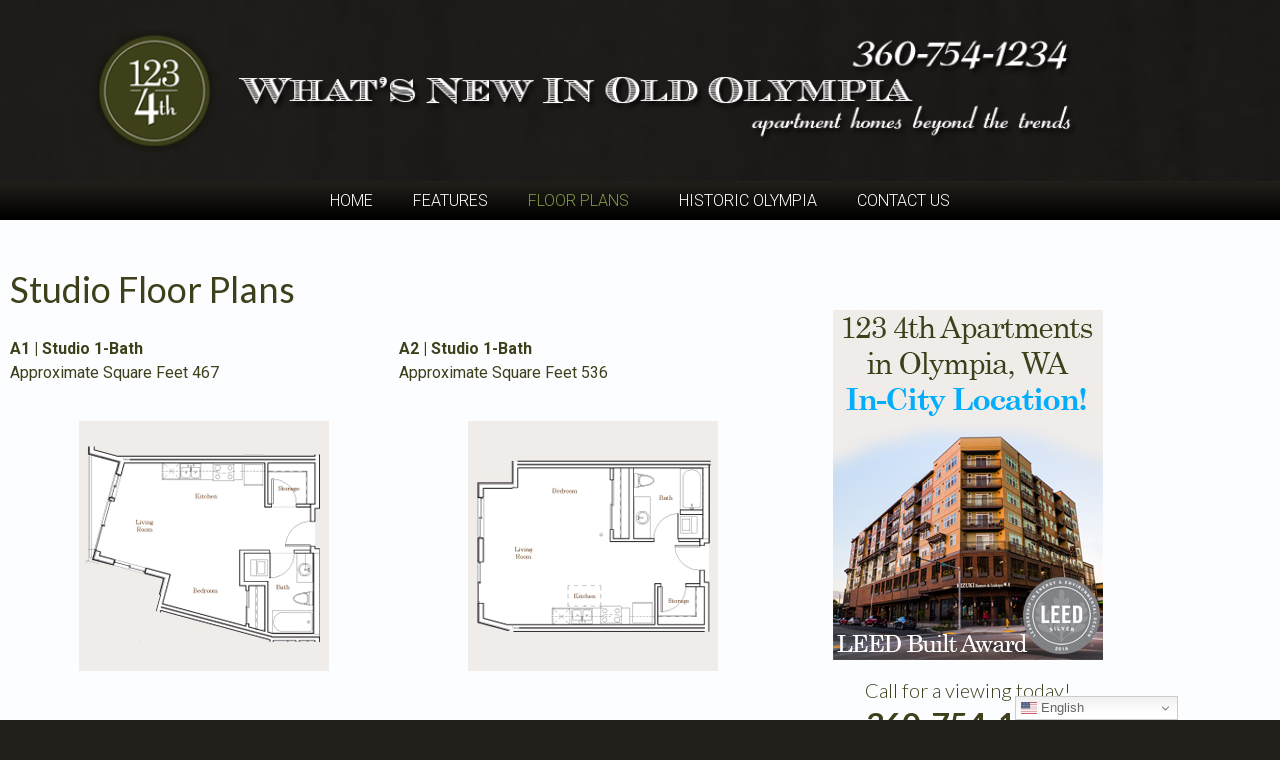

--- FILE ---
content_type: text/html; charset=UTF-8
request_url: https://123-4th.com/floor-plans/
body_size: 14937
content:
<!DOCTYPE html><html lang="en"><head >	<meta charset="UTF-8" />
	<meta name="viewport" content="width=device-width, initial-scale=1" />
	<meta name='robots' content='index, follow, max-image-preview:large, max-snippet:-1, max-video-preview:-1' />

	<!-- This site is optimized with the Yoast SEO plugin v26.7 - https://yoast.com/wordpress/plugins/seo/ -->
	<title>Floor Plans - Downtown Olympia 123 4th Apartments</title>
	<meta name="description" content="Apartments in Olympia WA with many floor plans to choose from in a fantastic downtown location near everything fun." />
	<link rel="canonical" href="https://123-4th.com/floor-plans/" />
	<meta property="og:locale" content="en_US" />
	<meta property="og:type" content="article" />
	<meta property="og:title" content="Floor Plans - Downtown Olympia 123 4th Apartments" />
	<meta property="og:description" content="Apartments in Olympia WA with many floor plans to choose from in a fantastic downtown location near everything fun." />
	<meta property="og:url" content="https://123-4th.com/floor-plans/" />
	<meta property="og:site_name" content="Downtown Olympia 123 4th Apartments" />
	<meta property="article:publisher" content="https://www.facebook.com/1234thApartments" />
	<meta property="article:modified_time" content="2026-01-09T00:44:36+00:00" />
	<meta property="og:image" content="https://123-4th.com/wp-content/uploads/2023/03/A1-studio.jpg" />
	<meta property="og:image:width" content="250" />
	<meta property="og:image:height" content="250" />
	<meta property="og:image:type" content="image/jpeg" />
	<meta name="twitter:card" content="summary_large_image" />
	<meta name="twitter:label1" content="Est. reading time" />
	<meta name="twitter:data1" content="6 minutes" />
	<script type="application/ld+json" class="yoast-schema-graph">{"@context":"https://schema.org","@graph":[{"@type":"WebPage","@id":"https://123-4th.com/floor-plans/","url":"https://123-4th.com/floor-plans/","name":"Floor Plans - Downtown Olympia 123 4th Apartments","isPartOf":{"@id":"https://123-4th.com/#website"},"primaryImageOfPage":{"@id":"https://123-4th.com/floor-plans/#primaryimage"},"image":{"@id":"https://123-4th.com/floor-plans/#primaryimage"},"thumbnailUrl":"https://123-4th.com/wp-content/uploads/2023/03/A1-studio.jpg","datePublished":"2023-03-29T17:52:50+00:00","dateModified":"2026-01-09T00:44:36+00:00","description":"Apartments in Olympia WA with many floor plans to choose from in a fantastic downtown location near everything fun.","breadcrumb":{"@id":"https://123-4th.com/floor-plans/#breadcrumb"},"inLanguage":"en","potentialAction":[{"@type":"ReadAction","target":["https://123-4th.com/floor-plans/"]}]},{"@type":"ImageObject","inLanguage":"en","@id":"https://123-4th.com/floor-plans/#primaryimage","url":"https://123-4th.com/wp-content/uploads/2023/03/A1-studio.jpg","contentUrl":"https://123-4th.com/wp-content/uploads/2023/03/A1-studio.jpg","width":250,"height":250,"caption":"123 4th Apartments - Downtown Olympia Apartments"},{"@type":"BreadcrumbList","@id":"https://123-4th.com/floor-plans/#breadcrumb","itemListElement":[{"@type":"ListItem","position":1,"name":"Home","item":"https://123-4th.com/"},{"@type":"ListItem","position":2,"name":"Floor Plans"}]},{"@type":"WebSite","@id":"https://123-4th.com/#website","url":"https://123-4th.com/","name":"123 4th Apartment Homes","description":"Downtown Olympia Apartments","publisher":{"@id":"https://123-4th.com/#organization"},"potentialAction":[{"@type":"SearchAction","target":{"@type":"EntryPoint","urlTemplate":"https://123-4th.com/?s={search_term_string}"},"query-input":{"@type":"PropertyValueSpecification","valueRequired":true,"valueName":"search_term_string"}}],"inLanguage":"en"},{"@type":"Organization","@id":"https://123-4th.com/#organization","name":"123 4th Apartment Homes","url":"https://123-4th.com/","logo":{"@type":"ImageObject","inLanguage":"en","@id":"https://123-4th.com/#/schema/logo/image/","url":"https://123-4th.com/wp-content/uploads/2023/03/1234th-header-logo-350x100-1.jpg","contentUrl":"https://123-4th.com/wp-content/uploads/2023/03/1234th-header-logo-350x100-1.jpg","width":350,"height":100,"caption":"123 4th Apartment Homes"},"image":{"@id":"https://123-4th.com/#/schema/logo/image/"},"sameAs":["https://www.facebook.com/1234thApartments"]}]}</script>
	<!-- / Yoast SEO plugin. -->


<link rel='dns-prefetch' href='//www.googletagmanager.com' />
<link rel="alternate" type="application/rss+xml" title="Downtown Olympia 123 4th Apartments &raquo; Feed" href="https://123-4th.com/feed/" />
<link rel="alternate" type="application/rss+xml" title="Downtown Olympia 123 4th Apartments &raquo; Comments Feed" href="https://123-4th.com/comments/feed/" />
<link rel="alternate" title="oEmbed (JSON)" type="application/json+oembed" href="https://123-4th.com/wp-json/oembed/1.0/embed?url=https%3A%2F%2F123-4th.com%2Ffloor-plans%2F" />
<link rel="alternate" title="oEmbed (XML)" type="text/xml+oembed" href="https://123-4th.com/wp-json/oembed/1.0/embed?url=https%3A%2F%2F123-4th.com%2Ffloor-plans%2F&#038;format=xml" />
<style id='wp-img-auto-sizes-contain-inline-css' type='text/css'>
img:is([sizes=auto i],[sizes^="auto," i]){contain-intrinsic-size:3000px 1500px}
/*# sourceURL=wp-img-auto-sizes-contain-inline-css */
</style>
<link rel='stylesheet' id='font-awesome-5-all-css' href='https://123-4th.com/wp-content/plugins/elementor/assets/lib/font-awesome/css/all.min.css?ver=3.34.1' type='text/css' media='all' />
<link rel='stylesheet' id='font-awesome-4-shim-css' href='https://123-4th.com/wp-content/plugins/elementor/assets/lib/font-awesome/css/v4-shims.min.css?ver=3.34.1' type='text/css' media='all' />
<style id='wp-emoji-styles-inline-css' type='text/css'>

	img.wp-smiley, img.emoji {
		display: inline !important;
		border: none !important;
		box-shadow: none !important;
		height: 1em !important;
		width: 1em !important;
		margin: 0 0.07em !important;
		vertical-align: -0.1em !important;
		background: none !important;
		padding: 0 !important;
	}
/*# sourceURL=wp-emoji-styles-inline-css */
</style>
<style id='classic-theme-styles-inline-css' type='text/css'>
/*! This file is auto-generated */
.wp-block-button__link{color:#fff;background-color:#32373c;border-radius:9999px;box-shadow:none;text-decoration:none;padding:calc(.667em + 2px) calc(1.333em + 2px);font-size:1.125em}.wp-block-file__button{background:#32373c;color:#fff;text-decoration:none}
/*# sourceURL=/wp-includes/css/classic-themes.min.css */
</style>
<style id='global-styles-inline-css' type='text/css'>
:root{--wp--preset--aspect-ratio--square: 1;--wp--preset--aspect-ratio--4-3: 4/3;--wp--preset--aspect-ratio--3-4: 3/4;--wp--preset--aspect-ratio--3-2: 3/2;--wp--preset--aspect-ratio--2-3: 2/3;--wp--preset--aspect-ratio--16-9: 16/9;--wp--preset--aspect-ratio--9-16: 9/16;--wp--preset--color--black: #000000;--wp--preset--color--cyan-bluish-gray: #abb8c3;--wp--preset--color--white: #ffffff;--wp--preset--color--pale-pink: #f78da7;--wp--preset--color--vivid-red: #cf2e2e;--wp--preset--color--luminous-vivid-orange: #ff6900;--wp--preset--color--luminous-vivid-amber: #fcb900;--wp--preset--color--light-green-cyan: #7bdcb5;--wp--preset--color--vivid-green-cyan: #00d084;--wp--preset--color--pale-cyan-blue: #8ed1fc;--wp--preset--color--vivid-cyan-blue: #0693e3;--wp--preset--color--vivid-purple: #9b51e0;--wp--preset--gradient--vivid-cyan-blue-to-vivid-purple: linear-gradient(135deg,rgb(6,147,227) 0%,rgb(155,81,224) 100%);--wp--preset--gradient--light-green-cyan-to-vivid-green-cyan: linear-gradient(135deg,rgb(122,220,180) 0%,rgb(0,208,130) 100%);--wp--preset--gradient--luminous-vivid-amber-to-luminous-vivid-orange: linear-gradient(135deg,rgb(252,185,0) 0%,rgb(255,105,0) 100%);--wp--preset--gradient--luminous-vivid-orange-to-vivid-red: linear-gradient(135deg,rgb(255,105,0) 0%,rgb(207,46,46) 100%);--wp--preset--gradient--very-light-gray-to-cyan-bluish-gray: linear-gradient(135deg,rgb(238,238,238) 0%,rgb(169,184,195) 100%);--wp--preset--gradient--cool-to-warm-spectrum: linear-gradient(135deg,rgb(74,234,220) 0%,rgb(151,120,209) 20%,rgb(207,42,186) 40%,rgb(238,44,130) 60%,rgb(251,105,98) 80%,rgb(254,248,76) 100%);--wp--preset--gradient--blush-light-purple: linear-gradient(135deg,rgb(255,206,236) 0%,rgb(152,150,240) 100%);--wp--preset--gradient--blush-bordeaux: linear-gradient(135deg,rgb(254,205,165) 0%,rgb(254,45,45) 50%,rgb(107,0,62) 100%);--wp--preset--gradient--luminous-dusk: linear-gradient(135deg,rgb(255,203,112) 0%,rgb(199,81,192) 50%,rgb(65,88,208) 100%);--wp--preset--gradient--pale-ocean: linear-gradient(135deg,rgb(255,245,203) 0%,rgb(182,227,212) 50%,rgb(51,167,181) 100%);--wp--preset--gradient--electric-grass: linear-gradient(135deg,rgb(202,248,128) 0%,rgb(113,206,126) 100%);--wp--preset--gradient--midnight: linear-gradient(135deg,rgb(2,3,129) 0%,rgb(40,116,252) 100%);--wp--preset--font-size--small: 13px;--wp--preset--font-size--medium: 20px;--wp--preset--font-size--large: 36px;--wp--preset--font-size--x-large: 42px;--wp--preset--spacing--20: 0.44rem;--wp--preset--spacing--30: 0.67rem;--wp--preset--spacing--40: 1rem;--wp--preset--spacing--50: 1.5rem;--wp--preset--spacing--60: 2.25rem;--wp--preset--spacing--70: 3.38rem;--wp--preset--spacing--80: 5.06rem;--wp--preset--shadow--natural: 6px 6px 9px rgba(0, 0, 0, 0.2);--wp--preset--shadow--deep: 12px 12px 50px rgba(0, 0, 0, 0.4);--wp--preset--shadow--sharp: 6px 6px 0px rgba(0, 0, 0, 0.2);--wp--preset--shadow--outlined: 6px 6px 0px -3px rgb(255, 255, 255), 6px 6px rgb(0, 0, 0);--wp--preset--shadow--crisp: 6px 6px 0px rgb(0, 0, 0);}:where(.is-layout-flex){gap: 0.5em;}:where(.is-layout-grid){gap: 0.5em;}body .is-layout-flex{display: flex;}.is-layout-flex{flex-wrap: wrap;align-items: center;}.is-layout-flex > :is(*, div){margin: 0;}body .is-layout-grid{display: grid;}.is-layout-grid > :is(*, div){margin: 0;}:where(.wp-block-columns.is-layout-flex){gap: 2em;}:where(.wp-block-columns.is-layout-grid){gap: 2em;}:where(.wp-block-post-template.is-layout-flex){gap: 1.25em;}:where(.wp-block-post-template.is-layout-grid){gap: 1.25em;}.has-black-color{color: var(--wp--preset--color--black) !important;}.has-cyan-bluish-gray-color{color: var(--wp--preset--color--cyan-bluish-gray) !important;}.has-white-color{color: var(--wp--preset--color--white) !important;}.has-pale-pink-color{color: var(--wp--preset--color--pale-pink) !important;}.has-vivid-red-color{color: var(--wp--preset--color--vivid-red) !important;}.has-luminous-vivid-orange-color{color: var(--wp--preset--color--luminous-vivid-orange) !important;}.has-luminous-vivid-amber-color{color: var(--wp--preset--color--luminous-vivid-amber) !important;}.has-light-green-cyan-color{color: var(--wp--preset--color--light-green-cyan) !important;}.has-vivid-green-cyan-color{color: var(--wp--preset--color--vivid-green-cyan) !important;}.has-pale-cyan-blue-color{color: var(--wp--preset--color--pale-cyan-blue) !important;}.has-vivid-cyan-blue-color{color: var(--wp--preset--color--vivid-cyan-blue) !important;}.has-vivid-purple-color{color: var(--wp--preset--color--vivid-purple) !important;}.has-black-background-color{background-color: var(--wp--preset--color--black) !important;}.has-cyan-bluish-gray-background-color{background-color: var(--wp--preset--color--cyan-bluish-gray) !important;}.has-white-background-color{background-color: var(--wp--preset--color--white) !important;}.has-pale-pink-background-color{background-color: var(--wp--preset--color--pale-pink) !important;}.has-vivid-red-background-color{background-color: var(--wp--preset--color--vivid-red) !important;}.has-luminous-vivid-orange-background-color{background-color: var(--wp--preset--color--luminous-vivid-orange) !important;}.has-luminous-vivid-amber-background-color{background-color: var(--wp--preset--color--luminous-vivid-amber) !important;}.has-light-green-cyan-background-color{background-color: var(--wp--preset--color--light-green-cyan) !important;}.has-vivid-green-cyan-background-color{background-color: var(--wp--preset--color--vivid-green-cyan) !important;}.has-pale-cyan-blue-background-color{background-color: var(--wp--preset--color--pale-cyan-blue) !important;}.has-vivid-cyan-blue-background-color{background-color: var(--wp--preset--color--vivid-cyan-blue) !important;}.has-vivid-purple-background-color{background-color: var(--wp--preset--color--vivid-purple) !important;}.has-black-border-color{border-color: var(--wp--preset--color--black) !important;}.has-cyan-bluish-gray-border-color{border-color: var(--wp--preset--color--cyan-bluish-gray) !important;}.has-white-border-color{border-color: var(--wp--preset--color--white) !important;}.has-pale-pink-border-color{border-color: var(--wp--preset--color--pale-pink) !important;}.has-vivid-red-border-color{border-color: var(--wp--preset--color--vivid-red) !important;}.has-luminous-vivid-orange-border-color{border-color: var(--wp--preset--color--luminous-vivid-orange) !important;}.has-luminous-vivid-amber-border-color{border-color: var(--wp--preset--color--luminous-vivid-amber) !important;}.has-light-green-cyan-border-color{border-color: var(--wp--preset--color--light-green-cyan) !important;}.has-vivid-green-cyan-border-color{border-color: var(--wp--preset--color--vivid-green-cyan) !important;}.has-pale-cyan-blue-border-color{border-color: var(--wp--preset--color--pale-cyan-blue) !important;}.has-vivid-cyan-blue-border-color{border-color: var(--wp--preset--color--vivid-cyan-blue) !important;}.has-vivid-purple-border-color{border-color: var(--wp--preset--color--vivid-purple) !important;}.has-vivid-cyan-blue-to-vivid-purple-gradient-background{background: var(--wp--preset--gradient--vivid-cyan-blue-to-vivid-purple) !important;}.has-light-green-cyan-to-vivid-green-cyan-gradient-background{background: var(--wp--preset--gradient--light-green-cyan-to-vivid-green-cyan) !important;}.has-luminous-vivid-amber-to-luminous-vivid-orange-gradient-background{background: var(--wp--preset--gradient--luminous-vivid-amber-to-luminous-vivid-orange) !important;}.has-luminous-vivid-orange-to-vivid-red-gradient-background{background: var(--wp--preset--gradient--luminous-vivid-orange-to-vivid-red) !important;}.has-very-light-gray-to-cyan-bluish-gray-gradient-background{background: var(--wp--preset--gradient--very-light-gray-to-cyan-bluish-gray) !important;}.has-cool-to-warm-spectrum-gradient-background{background: var(--wp--preset--gradient--cool-to-warm-spectrum) !important;}.has-blush-light-purple-gradient-background{background: var(--wp--preset--gradient--blush-light-purple) !important;}.has-blush-bordeaux-gradient-background{background: var(--wp--preset--gradient--blush-bordeaux) !important;}.has-luminous-dusk-gradient-background{background: var(--wp--preset--gradient--luminous-dusk) !important;}.has-pale-ocean-gradient-background{background: var(--wp--preset--gradient--pale-ocean) !important;}.has-electric-grass-gradient-background{background: var(--wp--preset--gradient--electric-grass) !important;}.has-midnight-gradient-background{background: var(--wp--preset--gradient--midnight) !important;}.has-small-font-size{font-size: var(--wp--preset--font-size--small) !important;}.has-medium-font-size{font-size: var(--wp--preset--font-size--medium) !important;}.has-large-font-size{font-size: var(--wp--preset--font-size--large) !important;}.has-x-large-font-size{font-size: var(--wp--preset--font-size--x-large) !important;}
:where(.wp-block-post-template.is-layout-flex){gap: 1.25em;}:where(.wp-block-post-template.is-layout-grid){gap: 1.25em;}
:where(.wp-block-term-template.is-layout-flex){gap: 1.25em;}:where(.wp-block-term-template.is-layout-grid){gap: 1.25em;}
:where(.wp-block-columns.is-layout-flex){gap: 2em;}:where(.wp-block-columns.is-layout-grid){gap: 2em;}
:root :where(.wp-block-pullquote){font-size: 1.5em;line-height: 1.6;}
/*# sourceURL=global-styles-inline-css */
</style>
<link rel='stylesheet' id='jupiterx-popups-animation-css' href='https://123-4th.com/wp-content/plugins/jupiterx-core/includes/extensions/raven/assets/lib/animate/animate.min.css?ver=4.14.1' type='text/css' media='all' />
<link rel='stylesheet' id='jupiterx-css' href='https://123-4th.com/wp-content/uploads/jupiterx/compiler/jupiterx/2e801f4.css?ver=4.14.1' type='text/css' media='all' />
<link rel='stylesheet' id='jupiterx-elements-dynamic-styles-css' href='https://123-4th.com/wp-content/uploads/jupiterx/compiler/jupiterx-elements-dynamic-styles/1f1cf98.css?ver=4.14.1' type='text/css' media='all' />
<link rel='stylesheet' id='elementor-icons-css' href='https://123-4th.com/wp-content/plugins/elementor/assets/lib/eicons/css/elementor-icons.min.css?ver=5.45.0' type='text/css' media='all' />
<link rel='stylesheet' id='elementor-frontend-css' href='https://123-4th.com/wp-content/plugins/elementor/assets/css/frontend.min.css?ver=3.34.1' type='text/css' media='all' />
<link rel='stylesheet' id='font-awesome-css' href='https://123-4th.com/wp-content/plugins/elementor/assets/lib/font-awesome/css/font-awesome.min.css?ver=4.7.0' type='text/css' media='all' />
<link rel='stylesheet' id='jupiterx-core-raven-frontend-css' href='https://123-4th.com/wp-content/plugins/jupiterx-core/includes/extensions/raven/assets/css/frontend.min.css?ver=72ab284a981ed80c8aef4674f6a9193d' type='text/css' media='all' />
<link rel='stylesheet' id='elementor-post-5-css' href='https://123-4th.com/wp-content/uploads/elementor/css/post-5.css?ver=1767907130' type='text/css' media='all' />
<link rel='stylesheet' id='flatpickr-css' href='https://123-4th.com/wp-content/plugins/elementor/assets/lib/flatpickr/flatpickr.min.css?ver=4.6.13' type='text/css' media='all' />
<link rel='stylesheet' id='widget-spacer-css' href='https://123-4th.com/wp-content/plugins/elementor/assets/css/widget-spacer.min.css?ver=3.34.1' type='text/css' media='all' />
<link rel='stylesheet' id='widget-image-css' href='https://123-4th.com/wp-content/plugins/elementor/assets/css/widget-image.min.css?ver=3.34.1' type='text/css' media='all' />
<link rel='stylesheet' id='widget-divider-css' href='https://123-4th.com/wp-content/plugins/elementor/assets/css/widget-divider.min.css?ver=3.34.1' type='text/css' media='all' />
<link rel='stylesheet' id='elementor-post-532-css' href='https://123-4th.com/wp-content/uploads/elementor/css/post-532.css?ver=1767919479' type='text/css' media='all' />
<link rel='stylesheet' id='elementor-gf-roboto-css' href='https://fonts.googleapis.com/css?family=Roboto:100,100italic,200,200italic,300,300italic,400,400italic,500,500italic,600,600italic,700,700italic,800,800italic,900,900italic&#038;display=swap' type='text/css' media='all' />
<link rel='stylesheet' id='elementor-gf-robotoslab-css' href='https://fonts.googleapis.com/css?family=Roboto+Slab:100,100italic,200,200italic,300,300italic,400,400italic,500,500italic,600,600italic,700,700italic,800,800italic,900,900italic&#038;display=swap' type='text/css' media='all' />
<link rel='stylesheet' id='elementor-gf-lato-css' href='https://fonts.googleapis.com/css?family=Lato:100,100italic,200,200italic,300,300italic,400,400italic,500,500italic,600,600italic,700,700italic,800,800italic,900,900italic&#038;display=swap' type='text/css' media='all' />
<script type="text/javascript" src="https://123-4th.com/wp-content/plugins/elementor/assets/lib/font-awesome/js/v4-shims.min.js?ver=3.34.1" id="font-awesome-4-shim-js"></script>
<script type="text/javascript" src="https://123-4th.com/wp-includes/js/jquery/jquery.min.js?ver=3.7.1" id="jquery-core-js"></script>
<script type="text/javascript" src="https://123-4th.com/wp-includes/js/jquery/jquery-migrate.min.js?ver=3.4.1" id="jquery-migrate-js"></script>
<script type="text/javascript" src="https://123-4th.com/wp-content/themes/jupiterx/lib/admin/assets/lib/webfont/webfont.min.js?ver=1.6.26" id="jupiterx-webfont-js"></script>
<script type="text/javascript" id="jupiterx-webfont-js-after">
/* <![CDATA[ */
WebFont.load({
				google: {
					families: ['Lato:100,200,300,400,500,600,700,800,900,100italic,200italic,300italic,400italic,500italic,600italic,700italic,800italic,900italic']
				}
			});
//# sourceURL=jupiterx-webfont-js-after
/* ]]> */
</script>
<script type="text/javascript" src="https://123-4th.com/wp-content/themes/jupiterx/lib/assets/dist/js/utils.min.js?ver=4.14.1" id="jupiterx-utils-js"></script>
<link rel="https://api.w.org/" href="https://123-4th.com/wp-json/" /><link rel="alternate" title="JSON" type="application/json" href="https://123-4th.com/wp-json/wp/v2/pages/532" /><link rel="EditURI" type="application/rsd+xml" title="RSD" href="https://123-4th.com/xmlrpc.php?rsd" />
<meta name="generator" content="Site Kit by Google 1.168.0" /><!-- HFCM by 99 Robots - Snippet # 1: Site Wide Schema -->
<script>
"@context": "http://www.schema.org",
  "@type": "ApartmentComplex",
  "name": "123 4th Apartments",
  "url": "www.123-4th.com",
  "image": "https://123-4th.com/wp-content/uploads/2023/03/cropped-1234th-logo-120x120-1.jpg",
  "description": "Boutique Apartments Community In Olympia Washington",
"priceRange":"$$$",
"telephone": "3607541234",
  "address": {
    "@type": "PostalAddress",
    "streetAddress": "123 4th Avenue West",
    "addressLocality": "Olympia",
    "addressRegion": "Washington",
    "postalCode": "98501",
    "addressCountry": "United States of America"
  },
  "geo": {
    "@type": "GeoCoordinates",
    "latitude": "47.044441",
    "longitude": "-122.902607"
  },
  "openingHours": "Mo, Tu, We, Th, Fr 08:00-17:00",
  "contactPoint": {
    "@type": "ContactPoint",
    "telephone": "360-754-1234",
    "contactType": "customer support"
</script>
<!-- /end HFCM by 99 Robots -->
<!-- HFCM by 99 Robots - Snippet # 2: Keywords -->
<meta name="keywords" content="apartments, rentals, apartment guide, apartment finder, apartment search, apartment locator, apartment listings, apartment for rent, apartments for rent, for rent, forrent, townhome apartments in Olympia WA, studio apartments in Olympia WA, 2 bedroom apartments in Olympia WA, 1 bedroom apartments in Olympia WA, apartments in Olympia WA, Olympia apartments, apartments in Olympia, apartment for rent in Olympia WA, Olympia apartments for rent, apartments Olympia WA, apartments for rent Olympia WA, Olympia WA apartments, apartments Olympia, apartments in Olympia WA for rent, apartments near Joint Base Lewis McChord">
<!-- /end HFCM by 99 Robots -->
<!-- HFCM by 99 Robots - Snippet # 3: Google Tag -->
<!-- Google tag (gtag.js) -->
<script async src="https://www.googletagmanager.com/gtag/js?id=G-BYYMWPC68E"></script>
<script>
  window.dataLayer = window.dataLayer || [];
  function gtag(){dataLayer.push(arguments);}
  gtag('js', new Date());

  gtag('config', 'G-BYYMWPC68E');
</script>

<!-- /end HFCM by 99 Robots -->
<!-- HFCM by 99 Robots - Snippet # 4: Google Site Verification -->
<meta name="google-site-verification" content="p0dsB7JQZiuRBcEtLrqgMc8cmwSdn7plLeS1QJD3Oc4" />
<!-- /end HFCM by 99 Robots -->
<!-- HFCM by 99 Robots - Snippet # 5: Google Tag Manger -->
<!-- Google Tag Manager -->
<script>(function(w,d,s,l,i){w[l]=w[l]||[];w[l].push({'gtm.start':
new Date().getTime(),event:'gtm.js'});var f=d.getElementsByTagName(s)[0],
j=d.createElement(s),dl=l!='dataLayer'?'&l='+l:'';j.async=true;j.src=
'https://www.googletagmanager.com/gtm.js?id='+i+dl;f.parentNode.insertBefore(j,f);
})(window,document,'script','dataLayer','GTM-PGLMSXDP');</script>
<!-- End Google Tag Manager -->
<!-- /end HFCM by 99 Robots -->
<!-- HFCM by 99 Robots - Snippet # 6: Google Tage Manager -->
<!-- Google Tag Manager (noscript) -->
<noscript><iframe src="https://www.googletagmanager.com/ns.html?id=GTM-PGLMSXDP"
height="0" width="0" style="display:none;visibility:hidden"></iframe></noscript>
<!-- End Google Tag Manager (noscript) -->
<!-- /end HFCM by 99 Robots -->
<meta name="generator" content="Elementor 3.34.1; features: additional_custom_breakpoints; settings: css_print_method-external, google_font-enabled, font_display-swap">
			<style>
				.e-con.e-parent:nth-of-type(n+4):not(.e-lazyloaded):not(.e-no-lazyload),
				.e-con.e-parent:nth-of-type(n+4):not(.e-lazyloaded):not(.e-no-lazyload) * {
					background-image: none !important;
				}
				@media screen and (max-height: 1024px) {
					.e-con.e-parent:nth-of-type(n+3):not(.e-lazyloaded):not(.e-no-lazyload),
					.e-con.e-parent:nth-of-type(n+3):not(.e-lazyloaded):not(.e-no-lazyload) * {
						background-image: none !important;
					}
				}
				@media screen and (max-height: 640px) {
					.e-con.e-parent:nth-of-type(n+2):not(.e-lazyloaded):not(.e-no-lazyload),
					.e-con.e-parent:nth-of-type(n+2):not(.e-lazyloaded):not(.e-no-lazyload) * {
						background-image: none !important;
					}
				}
			</style>
			
<!-- Google Tag Manager snippet added by Site Kit -->
<script type="text/javascript">
/* <![CDATA[ */

			( function( w, d, s, l, i ) {
				w[l] = w[l] || [];
				w[l].push( {'gtm.start': new Date().getTime(), event: 'gtm.js'} );
				var f = d.getElementsByTagName( s )[0],
					j = d.createElement( s ), dl = l != 'dataLayer' ? '&l=' + l : '';
				j.async = true;
				j.src = 'https://www.googletagmanager.com/gtm.js?id=' + i + dl;
				f.parentNode.insertBefore( j, f );
			} )( window, document, 'script', 'dataLayer', 'GTM-PGLMSXDP' );
			
/* ]]> */
</script>

<!-- End Google Tag Manager snippet added by Site Kit -->
<link rel="icon" href="https://123-4th.com/wp-content/uploads/2023/03/cropped-1234th-logo-120x120-1-32x32.jpg" sizes="32x32" />
<link rel="icon" href="https://123-4th.com/wp-content/uploads/2023/03/cropped-1234th-logo-120x120-1-192x192.jpg" sizes="192x192" />
<link rel="apple-touch-icon" href="https://123-4th.com/wp-content/uploads/2023/03/cropped-1234th-logo-120x120-1-180x180.jpg" />
<meta name="msapplication-TileImage" content="https://123-4th.com/wp-content/uploads/2023/03/cropped-1234th-logo-120x120-1-270x270.jpg" />
</head><body data-rsssl=1 class="wp-singular page-template page-template-full-width page-template-full-width-php page page-id-532 wp-custom-logo wp-theme-jupiterx no-js elementor-default elementor-kit-5 elementor-page elementor-page-532" itemscope="itemscope" itemtype="http://schema.org/WebPage">		<!-- Google Tag Manager (noscript) snippet added by Site Kit -->
		<noscript>
			<iframe src="https://www.googletagmanager.com/ns.html?id=GTM-PGLMSXDP" height="0" width="0" style="display:none;visibility:hidden"></iframe>
		</noscript>
		<!-- End Google Tag Manager (noscript) snippet added by Site Kit -->
		<a class="jupiterx-a11y jupiterx-a11y-skip-navigation-link" href="#jupiterx-main">Skip to content</a><div class="jupiterx-site"><header class="jupiterx-header" data-jupiterx-settings="{&quot;breakpoint&quot;:&quot;767.98&quot;}" role="banner" itemscope="itemscope" itemtype="http://schema.org/WPHeader"><nav class="jupiterx-site-navbar navbar navbar-expand-md navbar-light jupiterx-navbar-desktop-left jupiterx-navbar-tablet-left jupiterx-navbar-mobile-left" role="navigation" itemscope="itemscope" itemtype="http://schema.org/SiteNavigationElement"><div class="container"><div class="jupiterx-navbar-brand"><a href="https://123-4th.com" class="jupiterx-navbar-brand-link navbar-brand navbar-brand-sticky navbar-brand-mobile" rel="home" itemprop="headline"><img src="https://123-4th.com/wp-content/uploads/2023/03/header-3.png" class="jupiterx-navbar-brand-img" alt="123 4th Web Header - Downtown Olympia Apartments" srcset="https://123-4th.com/wp-content/uploads/2023/03/header-3.png 1x, https://123-4th.com/wp-content/uploads/2023/03/header-3.png 2x"><img src="https://123-4th.com/wp-content/uploads/2023/03/header-3.png" class="jupiterx-navbar-brand-img jupiterx-navbar-brand-img-sticky" alt="123 4th Web Header - Downtown Olympia Apartments" srcset="https://123-4th.com/wp-content/uploads/2023/03/header-3.png 1x, https://123-4th.com/wp-content/uploads/2023/03/header-3.png 2x"><img src="https://123-4th.com/wp-content/uploads/2023/03/1234th-header-logo-350x100-1.jpg" class="jupiterx-navbar-brand-img jupiterx-navbar-brand-img-mobile" alt="123 4th Apartments Logo - Downtown Olympia Apartments" srcset="https://123-4th.com/wp-content/uploads/2023/03/1234th-header-logo-350x100-1.jpg 1x, https://123-4th.com/wp-content/uploads/2023/03/1234th-header-logo-350x100-1.jpg 2x"></a></div><button class="jupiterx-navbar-toggler navbar-toggler jupiterx-mobile-hidden" type="button" data-toggle="collapse" data-target="#jupiterxSiteNavbar" aria-controls="jupiterxSiteNavbar" aria-expanded="false" aria-label="Toggle navigation"><span class="navbar-toggler-icon"></span></button><div class="collapse navbar-collapse" id="jupiterxSiteNavbar"><div class="menu-main-menu-container"><ul id="menu-main-menu" class="jupiterx-nav-primary navbar-nav"><li id="menu-item-375" class="menu-item menu-item-type-post_type menu-item-object-page menu-item-home menu-item-375 nav-item"><a href="https://123-4th.com/" class="nav-link" id="menu-item-link-375">HOME</a></li>
<li id="menu-item-502" class="menu-item menu-item-type-post_type menu-item-object-page menu-item-502 nav-item"><a href="https://123-4th.com/features/" class="nav-link" id="menu-item-link-502">FEATURES</a></li>
<li id="menu-item-534" class="menu-item menu-item-type-post_type menu-item-object-page current-menu-item page_item page-item-532 current_page_item menu-item-has-children menu-item-534 nav-item active dropdown"><a href="https://123-4th.com/floor-plans/" class="nav-link dropdown-toggle active" id="menu-item-link-534">FLOOR PLANS<i class="dropdown-toggle-icon jupiterx-icon-angle-down"></i></a>
<ul  class="sub-menu dropdown-menu" aria-labelledby="navbar-dropdown-menu-link-534">
	<li id="menu-item-603" class="menu-item menu-item-type-post_type menu-item-object-page menu-item-603 nav-item"><a href="https://123-4th.com/studio-plans/" class="dropdown-item" id="menu-item-link-603">STUDIO</a></li>
	<li id="menu-item-610" class="menu-item menu-item-type-post_type menu-item-object-page menu-item-610 nav-item"><a href="https://123-4th.com/one-bedroom-plans/" class="dropdown-item" id="menu-item-link-610">ONE BEDROOM</a></li>
	<li id="menu-item-617" class="menu-item menu-item-type-post_type menu-item-object-page menu-item-617 nav-item"><a href="https://123-4th.com/two-bedroom-plans/" class="dropdown-item" id="menu-item-link-617">TWO BEDROOM</a></li>
	<li id="menu-item-624" class="menu-item menu-item-type-post_type menu-item-object-page menu-item-624 nav-item"><a href="https://123-4th.com/townhome-plan/" class="dropdown-item" id="menu-item-link-624">TOWNHOME</a></li>
	<li id="menu-item-631" class="menu-item menu-item-type-post_type menu-item-object-page menu-item-631 nav-item"><a href="https://123-4th.com/master-levels/" class="dropdown-item" id="menu-item-link-631">MASTER LEVELS</a></li>
</ul>
</li>
<li id="menu-item-428" class="menu-item menu-item-type-post_type menu-item-object-page menu-item-428 nav-item"><a href="https://123-4th.com/historic-olympia/" class="nav-link" id="menu-item-link-428">HISTORIC OLYMPIA</a></li>
<li id="menu-item-518" class="menu-item menu-item-type-post_type menu-item-object-page menu-item-518 nav-item"><a href="https://123-4th.com/contact/" class="nav-link" id="menu-item-link-518">CONTACT US</a></li>
</ul></div><form class="jupiterx-search-form form-inline" method="get" action="https://123-4th.com/" role="search"><input class="form-control" type="search" placeholder="Search" value="" name="s"/><button class="btn jupiterx-icon-search-1"></button></form></div><div class="jupiterx-navbar-content"></div></div></nav></header><main id="jupiterx-main" class="jupiterx-main">		<div data-elementor-type="wp-page" data-elementor-id="532" class="elementor elementor-532">
						<section class="elementor-section elementor-top-section elementor-element elementor-element-7246826b elementor-section-full_width elementor-section-content-middle elementor-section-height-default elementor-section-height-default" data-id="7246826b" data-element_type="section" data-settings="{&quot;background_background&quot;:&quot;gradient&quot;}">
						<div class="elementor-container elementor-column-gap-no">
					<div class="elementor-column elementor-col-100 elementor-top-column elementor-element elementor-element-f3e2bee" data-id="f3e2bee" data-element_type="column">
			<div class="elementor-widget-wrap elementor-element-populated">
						<div class="elementor-element elementor-element-31a5d419 raven-nav-menu-align-center raven-breakpoint-mobile elementor-widget elementor-widget-raven-nav-menu" data-id="31a5d419" data-element_type="widget" data-settings="{&quot;submenu_icon&quot;:&quot;&lt;svg 0=\&quot;fas fa-chevron-down\&quot; class=\&quot;e-font-icon-svg e-fas-chevron-down\&quot;&gt;\n\t\t\t\t\t&lt;use xlink:href=\&quot;#fas-chevron-down\&quot;&gt;\n\t\t\t\t\t\t&lt;symbol id=\&quot;fas-chevron-down\&quot; viewBox=\&quot;0 0 448 512\&quot;&gt;\n\t\t\t\t\t\t\t&lt;path d=\&quot;M207.029 381.476L12.686 187.132c-9.373-9.373-9.373-24.569 0-33.941l22.667-22.667c9.357-9.357 24.522-9.375 33.901-.04L224 284.505l154.745-154.021c9.379-9.335 24.544-9.317 33.901.04l22.667 22.667c9.373 9.373 9.373 24.569 0 33.941L240.971 381.476c-9.373 9.372-24.569 9.372-33.942 0z\&quot;&gt;&lt;\/path&gt;\n\t\t\t\t\t\t&lt;\/symbol&gt;\n\t\t\t\t\t&lt;\/use&gt;\n\t\t\t\t&lt;\/svg&gt;&quot;,&quot;mobile_layout&quot;:&quot;dropdown&quot;,&quot;submenu_space_between&quot;:{&quot;unit&quot;:&quot;px&quot;,&quot;size&quot;:&quot;&quot;,&quot;sizes&quot;:[]},&quot;submenu_opening_position&quot;:&quot;bottom&quot;}" data-widget_type="raven-nav-menu.default">
				<div class="elementor-widget-container">
							<nav class="raven-nav-menu-main raven-nav-menu-horizontal raven-nav-menu-tablet- raven-nav-menu-mobile- raven-nav-icons-hidden-desktop raven-nav-icons-hidden-tablet raven-nav-icons-hidden-mobile">
			<ul id="menu-31a5d419" class="raven-nav-menu"><li class="menu-item menu-item-type-post_type menu-item-object-page menu-item-home menu-item-375"><a href="https://123-4th.com/" class="raven-menu-item raven-link-item ">HOME</a></li>
<li class="menu-item menu-item-type-post_type menu-item-object-page menu-item-502"><a href="https://123-4th.com/features/" class="raven-menu-item raven-link-item ">FEATURES</a></li>
<li class="menu-item menu-item-type-post_type menu-item-object-page current-menu-item page_item page-item-532 current_page_item menu-item-has-children menu-item-534"><a href="https://123-4th.com/floor-plans/" aria-current="page" class="raven-menu-item raven-link-item  raven-menu-item-active">FLOOR PLANS</a>
<ul class="0 sub-menu raven-submenu">
	<li class="menu-item menu-item-type-post_type menu-item-object-page menu-item-603"><a href="https://123-4th.com/studio-plans/" class="raven-submenu-item raven-link-item ">STUDIO</a></li>
	<li class="menu-item menu-item-type-post_type menu-item-object-page menu-item-610"><a href="https://123-4th.com/one-bedroom-plans/" class="raven-submenu-item raven-link-item ">ONE BEDROOM</a></li>
	<li class="menu-item menu-item-type-post_type menu-item-object-page menu-item-617"><a href="https://123-4th.com/two-bedroom-plans/" class="raven-submenu-item raven-link-item ">TWO BEDROOM</a></li>
	<li class="menu-item menu-item-type-post_type menu-item-object-page menu-item-624"><a href="https://123-4th.com/townhome-plan/" class="raven-submenu-item raven-link-item ">TOWNHOME</a></li>
	<li class="menu-item menu-item-type-post_type menu-item-object-page menu-item-631"><a href="https://123-4th.com/master-levels/" class="raven-submenu-item raven-link-item ">MASTER LEVELS</a></li>
</ul>
</li>
<li class="menu-item menu-item-type-post_type menu-item-object-page menu-item-428"><a href="https://123-4th.com/historic-olympia/" class="raven-menu-item raven-link-item ">HISTORIC OLYMPIA</a></li>
<li class="menu-item menu-item-type-post_type menu-item-object-page menu-item-518"><a href="https://123-4th.com/contact/" class="raven-menu-item raven-link-item ">CONTACT US</a></li>
</ul>		</nav>

		<div class="raven-nav-menu-toggle">

						<div class="raven-nav-menu-toggle-button ">
								<span class="fa fa-bars"></span>
								</div>

		</div>
		<nav class="raven-nav-icons-hidden-desktop raven-nav-icons-hidden-tablet raven-nav-icons-hidden-mobile raven-nav-menu-mobile raven-nav-menu-dropdown">
									<div class="raven-container">
				<ul id="menu-mobile-31a5d419" class="raven-nav-menu"><li class="menu-item menu-item-type-post_type menu-item-object-page menu-item-home menu-item-375"><a href="https://123-4th.com/" class="raven-menu-item raven-link-item ">HOME</a></li>
<li class="menu-item menu-item-type-post_type menu-item-object-page menu-item-502"><a href="https://123-4th.com/features/" class="raven-menu-item raven-link-item ">FEATURES</a></li>
<li class="menu-item menu-item-type-post_type menu-item-object-page current-menu-item page_item page-item-532 current_page_item menu-item-has-children menu-item-534"><a href="https://123-4th.com/floor-plans/" aria-current="page" class="raven-menu-item raven-link-item  raven-menu-item-active">FLOOR PLANS</a>
<ul class="0 sub-menu raven-submenu">
	<li class="menu-item menu-item-type-post_type menu-item-object-page menu-item-603"><a href="https://123-4th.com/studio-plans/" class="raven-submenu-item raven-link-item ">STUDIO</a></li>
	<li class="menu-item menu-item-type-post_type menu-item-object-page menu-item-610"><a href="https://123-4th.com/one-bedroom-plans/" class="raven-submenu-item raven-link-item ">ONE BEDROOM</a></li>
	<li class="menu-item menu-item-type-post_type menu-item-object-page menu-item-617"><a href="https://123-4th.com/two-bedroom-plans/" class="raven-submenu-item raven-link-item ">TWO BEDROOM</a></li>
	<li class="menu-item menu-item-type-post_type menu-item-object-page menu-item-624"><a href="https://123-4th.com/townhome-plan/" class="raven-submenu-item raven-link-item ">TOWNHOME</a></li>
	<li class="menu-item menu-item-type-post_type menu-item-object-page menu-item-631"><a href="https://123-4th.com/master-levels/" class="raven-submenu-item raven-link-item ">MASTER LEVELS</a></li>
</ul>
</li>
<li class="menu-item menu-item-type-post_type menu-item-object-page menu-item-428"><a href="https://123-4th.com/historic-olympia/" class="raven-menu-item raven-link-item ">HISTORIC OLYMPIA</a></li>
<li class="menu-item menu-item-type-post_type menu-item-object-page menu-item-518"><a href="https://123-4th.com/contact/" class="raven-menu-item raven-link-item ">CONTACT US</a></li>
</ul>			</div>
		</nav>
						</div>
				</div>
					</div>
		</div>
					</div>
		</section>
				<section class="elementor-section elementor-top-section elementor-element elementor-element-53cf276 elementor-section-boxed elementor-section-height-default elementor-section-height-default" data-id="53cf276" data-element_type="section">
						<div class="elementor-container elementor-column-gap-default">
					<div class="elementor-column elementor-col-100 elementor-top-column elementor-element elementor-element-9400b7b" data-id="9400b7b" data-element_type="column">
			<div class="elementor-widget-wrap elementor-element-populated">
						<div class="elementor-element elementor-element-753b2e3 elementor-widget elementor-widget-spacer" data-id="753b2e3" data-element_type="widget" data-widget_type="spacer.default">
				<div class="elementor-widget-container">
							<div class="elementor-spacer">
			<div class="elementor-spacer-inner"></div>
		</div>
						</div>
				</div>
					</div>
		</div>
					</div>
		</section>
				<section class="elementor-section elementor-top-section elementor-element elementor-element-a2aff16 elementor-section-boxed elementor-section-height-default elementor-section-height-default" data-id="a2aff16" data-element_type="section">
						<div class="elementor-container elementor-column-gap-default">
					<div class="elementor-column elementor-col-50 elementor-top-column elementor-element elementor-element-7c163311" data-id="7c163311" data-element_type="column">
			<div class="elementor-widget-wrap elementor-element-populated">
						<div class="elementor-element elementor-element-7931575 elementor-widget elementor-widget-text-editor" data-id="7931575" data-element_type="widget" data-widget_type="text-editor.default">
				<div class="elementor-widget-container">
									<h1>Studio Floor Plans</h1>								</div>
				</div>
				<section class="elementor-section elementor-inner-section elementor-element elementor-element-6069402 elementor-section-boxed elementor-section-height-default elementor-section-height-default" data-id="6069402" data-element_type="section">
						<div class="elementor-container elementor-column-gap-no">
					<div class="elementor-column elementor-col-50 elementor-inner-column elementor-element elementor-element-b55f855" data-id="b55f855" data-element_type="column">
			<div class="elementor-widget-wrap elementor-element-populated">
						<div class="elementor-element elementor-element-2534c14 elementor-widget elementor-widget-text-editor" data-id="2534c14" data-element_type="widget" data-widget_type="text-editor.default">
				<div class="elementor-widget-container">
									<p><strong>A1 | Studio 1-Bath</strong><br />Approximate Square Feet 467</p>								</div>
				</div>
				<div class="elementor-element elementor-element-c7bc23e elementor-widget elementor-widget-image" data-id="c7bc23e" data-element_type="widget" data-widget_type="image.default">
				<div class="elementor-widget-container">
																<a href="https://123-4th.com/wp-content/uploads/2023/03/Unit-A1.pdf" target="_blank">
							<img fetchpriority="high" decoding="async" width="250" height="250" src="https://123-4th.com/wp-content/uploads/2023/03/A1-studio.jpg" class="attachment-full size-full wp-image-20" alt="123 4th Apartments - Downtown Olympia Apartments" srcset="https://123-4th.com/wp-content/uploads/2023/03/A1-studio.jpg 250w, https://123-4th.com/wp-content/uploads/2023/03/A1-studio-150x150.jpg 150w" sizes="(max-width: 250px) 100vw, 250px" />								</a>
															</div>
				</div>
					</div>
		</div>
				<div class="elementor-column elementor-col-50 elementor-inner-column elementor-element elementor-element-3493e25" data-id="3493e25" data-element_type="column">
			<div class="elementor-widget-wrap elementor-element-populated">
						<div class="elementor-element elementor-element-e0b5f5f elementor-widget elementor-widget-text-editor" data-id="e0b5f5f" data-element_type="widget" data-widget_type="text-editor.default">
				<div class="elementor-widget-container">
									<p><strong>A2 | Studio 1-Bath</strong><br />Approximate Square Feet 536</p>								</div>
				</div>
				<div class="elementor-element elementor-element-ad050bb elementor-widget elementor-widget-image" data-id="ad050bb" data-element_type="widget" data-widget_type="image.default">
				<div class="elementor-widget-container">
																<a href="https://123-4th.com/wp-content/uploads/2023/03/Unit-A2.pdf" target="_blank">
							<img decoding="async" width="250" height="250" src="https://123-4th.com/wp-content/uploads/2023/03/A2-studio.jpg" class="attachment-full size-full wp-image-21" alt="123 4th Apartments - Downtown Olympia Apartments" srcset="https://123-4th.com/wp-content/uploads/2023/03/A2-studio.jpg 250w, https://123-4th.com/wp-content/uploads/2023/03/A2-studio-150x150.jpg 150w" sizes="(max-width: 250px) 100vw, 250px" />								</a>
															</div>
				</div>
					</div>
		</div>
					</div>
		</section>
				<section class="elementor-section elementor-inner-section elementor-element elementor-element-9328282 elementor-section-boxed elementor-section-height-default elementor-section-height-default" data-id="9328282" data-element_type="section">
						<div class="elementor-container elementor-column-gap-no">
					<div class="elementor-column elementor-col-50 elementor-inner-column elementor-element elementor-element-659e271" data-id="659e271" data-element_type="column">
			<div class="elementor-widget-wrap elementor-element-populated">
						<div class="elementor-element elementor-element-ad6a239 elementor-widget elementor-widget-spacer" data-id="ad6a239" data-element_type="widget" data-widget_type="spacer.default">
				<div class="elementor-widget-container">
							<div class="elementor-spacer">
			<div class="elementor-spacer-inner"></div>
		</div>
						</div>
				</div>
				<div class="elementor-element elementor-element-4d93d37 elementor-widget elementor-widget-text-editor" data-id="4d93d37" data-element_type="widget" data-widget_type="text-editor.default">
				<div class="elementor-widget-container">
									<p><strong>A3 | Studio 1-Bath</strong><br />Approximate Square Feet 585</p>								</div>
				</div>
				<div class="elementor-element elementor-element-fca524a elementor-widget elementor-widget-image" data-id="fca524a" data-element_type="widget" data-widget_type="image.default">
				<div class="elementor-widget-container">
																<a href="https://123-4th.com/wp-content/uploads/2023/03/Unit-A3.pdf" target="_blank">
							<img decoding="async" width="250" height="250" src="https://123-4th.com/wp-content/uploads/2023/03/A3-studio.jpg" class="attachment-full size-full wp-image-22" alt="123 4th Apartments - Downtown Olympia Apartments" srcset="https://123-4th.com/wp-content/uploads/2023/03/A3-studio.jpg 250w, https://123-4th.com/wp-content/uploads/2023/03/A3-studio-150x150.jpg 150w" sizes="(max-width: 250px) 100vw, 250px" />								</a>
															</div>
				</div>
					</div>
		</div>
				<div class="elementor-column elementor-col-50 elementor-inner-column elementor-element elementor-element-9beb338" data-id="9beb338" data-element_type="column">
			<div class="elementor-widget-wrap elementor-element-populated">
						<div class="elementor-element elementor-element-88da9d7 elementor-widget elementor-widget-spacer" data-id="88da9d7" data-element_type="widget" data-widget_type="spacer.default">
				<div class="elementor-widget-container">
							<div class="elementor-spacer">
			<div class="elementor-spacer-inner"></div>
		</div>
						</div>
				</div>
				<div class="elementor-element elementor-element-2d7fd89 elementor-widget elementor-widget-text-editor" data-id="2d7fd89" data-element_type="widget" data-widget_type="text-editor.default">
				<div class="elementor-widget-container">
									<p><strong>A4 | Studio 1-Bath | Barrier Free</strong><br />Approximate Square Feet 623</p>								</div>
				</div>
				<div class="elementor-element elementor-element-0951017 elementor-widget elementor-widget-image" data-id="0951017" data-element_type="widget" data-widget_type="image.default">
				<div class="elementor-widget-container">
																<a href="https://123-4th.com/wp-content/uploads/2023/03/Unit-A4.pdf" target="_blank">
							<img loading="lazy" decoding="async" width="250" height="250" src="https://123-4th.com/wp-content/uploads/2023/03/A4-BF-studio.jpg" class="attachment-full size-full wp-image-23" alt="123 4th Apartments - Downtown Olympia Apartments" srcset="https://123-4th.com/wp-content/uploads/2023/03/A4-BF-studio.jpg 250w, https://123-4th.com/wp-content/uploads/2023/03/A4-BF-studio-150x150.jpg 150w" sizes="(max-width: 250px) 100vw, 250px" />								</a>
															</div>
				</div>
					</div>
		</div>
					</div>
		</section>
				<section class="elementor-section elementor-inner-section elementor-element elementor-element-d376f4e elementor-section-boxed elementor-section-height-default elementor-section-height-default" data-id="d376f4e" data-element_type="section">
						<div class="elementor-container elementor-column-gap-no">
					<div class="elementor-column elementor-col-50 elementor-inner-column elementor-element elementor-element-1b60372" data-id="1b60372" data-element_type="column">
			<div class="elementor-widget-wrap elementor-element-populated">
						<div class="elementor-element elementor-element-a5fc8ad elementor-widget elementor-widget-spacer" data-id="a5fc8ad" data-element_type="widget" data-widget_type="spacer.default">
				<div class="elementor-widget-container">
							<div class="elementor-spacer">
			<div class="elementor-spacer-inner"></div>
		</div>
						</div>
				</div>
				<div class="elementor-element elementor-element-04d3bf7 elementor-widget elementor-widget-text-editor" data-id="04d3bf7" data-element_type="widget" data-widget_type="text-editor.default">
				<div class="elementor-widget-container">
									<p><strong>A4 | Studio 1-Bath</strong><br />Approximate Square Feet 722</p>								</div>
				</div>
				<div class="elementor-element elementor-element-5fd28e8 elementor-widget elementor-widget-image" data-id="5fd28e8" data-element_type="widget" data-widget_type="image.default">
				<div class="elementor-widget-container">
																<a href="https://123-4th.com/wp-content/uploads/2023/03/Unit-A4.pdf" target="_blank">
							<img loading="lazy" decoding="async" width="250" height="250" src="https://123-4th.com/wp-content/uploads/2023/03/A4-studio.jpg" class="attachment-full size-full wp-image-24" alt="123 4th Apartments - Downtown Olympia Apartments" srcset="https://123-4th.com/wp-content/uploads/2023/03/A4-studio.jpg 250w, https://123-4th.com/wp-content/uploads/2023/03/A4-studio-150x150.jpg 150w" sizes="(max-width: 250px) 100vw, 250px" />								</a>
															</div>
				</div>
					</div>
		</div>
				<div class="elementor-column elementor-col-50 elementor-inner-column elementor-element elementor-element-1195813" data-id="1195813" data-element_type="column">
			<div class="elementor-widget-wrap elementor-element-populated">
						<div class="elementor-element elementor-element-23d4e37 elementor-widget elementor-widget-spacer" data-id="23d4e37" data-element_type="widget" data-widget_type="spacer.default">
				<div class="elementor-widget-container">
							<div class="elementor-spacer">
			<div class="elementor-spacer-inner"></div>
		</div>
						</div>
				</div>
				<div class="elementor-element elementor-element-386da81 elementor-widget elementor-widget-text-editor" data-id="386da81" data-element_type="widget" data-widget_type="text-editor.default">
				<div class="elementor-widget-container">
									<p><strong>A5 | Studio 1-Bath</strong><br />Approximate Square Feet 434</p>								</div>
				</div>
				<div class="elementor-element elementor-element-8c32ec5 elementor-widget elementor-widget-image" data-id="8c32ec5" data-element_type="widget" data-widget_type="image.default">
				<div class="elementor-widget-container">
																<a href="https://123-4th.com/wp-content/uploads/2023/03/Unit-A5.pdf" target="_blank">
							<img loading="lazy" decoding="async" width="250" height="250" src="https://123-4th.com/wp-content/uploads/2023/03/A5-studio.jpg" class="attachment-full size-full wp-image-25" alt="123 4th Apartments - Downtown Olympia Apartments" srcset="https://123-4th.com/wp-content/uploads/2023/03/A5-studio.jpg 250w, https://123-4th.com/wp-content/uploads/2023/03/A5-studio-150x150.jpg 150w" sizes="(max-width: 250px) 100vw, 250px" />								</a>
															</div>
				</div>
					</div>
		</div>
					</div>
		</section>
				<section class="elementor-section elementor-inner-section elementor-element elementor-element-ad75c4f elementor-section-boxed elementor-section-height-default elementor-section-height-default" data-id="ad75c4f" data-element_type="section">
						<div class="elementor-container elementor-column-gap-no">
					<div class="elementor-column elementor-col-50 elementor-inner-column elementor-element elementor-element-392e4f2" data-id="392e4f2" data-element_type="column">
			<div class="elementor-widget-wrap elementor-element-populated">
						<div class="elementor-element elementor-element-20e9996 elementor-widget elementor-widget-spacer" data-id="20e9996" data-element_type="widget" data-widget_type="spacer.default">
				<div class="elementor-widget-container">
							<div class="elementor-spacer">
			<div class="elementor-spacer-inner"></div>
		</div>
						</div>
				</div>
				<div class="elementor-element elementor-element-511dca9 elementor-widget elementor-widget-text-editor" data-id="511dca9" data-element_type="widget" data-widget_type="text-editor.default">
				<div class="elementor-widget-container">
									<p><strong>A6 | Studio 1-Bath</strong><br />Approximate Square Feet 470</p>								</div>
				</div>
				<div class="elementor-element elementor-element-d5f01f4 elementor-widget elementor-widget-image" data-id="d5f01f4" data-element_type="widget" data-widget_type="image.default">
				<div class="elementor-widget-container">
																<a href="https://123-4th.com/wp-content/uploads/2023/03/Unit-A6.pdf" target="_blank">
							<img loading="lazy" decoding="async" width="250" height="250" src="https://123-4th.com/wp-content/uploads/2023/03/A6-studio.jpg" class="attachment-full size-full wp-image-26" alt="123 4th Apartments - Downtown Olympia Apartments" srcset="https://123-4th.com/wp-content/uploads/2023/03/A6-studio.jpg 250w, https://123-4th.com/wp-content/uploads/2023/03/A6-studio-150x150.jpg 150w" sizes="(max-width: 250px) 100vw, 250px" />								</a>
															</div>
				</div>
					</div>
		</div>
				<div class="elementor-column elementor-col-50 elementor-inner-column elementor-element elementor-element-cf1d569" data-id="cf1d569" data-element_type="column">
			<div class="elementor-widget-wrap elementor-element-populated">
						<div class="elementor-element elementor-element-c6fb3db elementor-widget elementor-widget-spacer" data-id="c6fb3db" data-element_type="widget" data-widget_type="spacer.default">
				<div class="elementor-widget-container">
							<div class="elementor-spacer">
			<div class="elementor-spacer-inner"></div>
		</div>
						</div>
				</div>
				<div class="elementor-element elementor-element-9bea8b2 elementor-widget elementor-widget-text-editor" data-id="9bea8b2" data-element_type="widget" data-widget_type="text-editor.default">
				<div class="elementor-widget-container">
									<p><strong>A9 | Studio 1-Bath</strong><br />Approximate Square Feet 394</p>								</div>
				</div>
				<div class="elementor-element elementor-element-43df583 elementor-widget elementor-widget-image" data-id="43df583" data-element_type="widget" data-widget_type="image.default">
				<div class="elementor-widget-container">
																<a href="https://123-4th.com/wp-content/uploads/2023/03/Unit-A9.pdf" target="_blank">
							<img loading="lazy" decoding="async" width="250" height="250" src="https://123-4th.com/wp-content/uploads/2023/03/A9-studio.jpg" class="attachment-full size-full wp-image-27" alt="123 4th Apartments - Downtown Olympia Apartments" srcset="https://123-4th.com/wp-content/uploads/2023/03/A9-studio.jpg 250w, https://123-4th.com/wp-content/uploads/2023/03/A9-studio-150x150.jpg 150w" sizes="(max-width: 250px) 100vw, 250px" />								</a>
															</div>
				</div>
				<div class="elementor-element elementor-element-7ee9b4a elementor-widget elementor-widget-spacer" data-id="7ee9b4a" data-element_type="widget" data-widget_type="spacer.default">
				<div class="elementor-widget-container">
							<div class="elementor-spacer">
			<div class="elementor-spacer-inner"></div>
		</div>
						</div>
				</div>
					</div>
		</div>
					</div>
		</section>
				<div class="elementor-element elementor-element-d7f5058 elementor-widget-divider--view-line elementor-widget elementor-widget-divider" data-id="d7f5058" data-element_type="widget" data-widget_type="divider.default">
				<div class="elementor-widget-container">
							<div class="elementor-divider">
			<span class="elementor-divider-separator">
						</span>
		</div>
						</div>
				</div>
				<div class="elementor-element elementor-element-b37cc5c elementor-widget elementor-widget-spacer" data-id="b37cc5c" data-element_type="widget" data-widget_type="spacer.default">
				<div class="elementor-widget-container">
							<div class="elementor-spacer">
			<div class="elementor-spacer-inner"></div>
		</div>
						</div>
				</div>
				<div class="elementor-element elementor-element-24a214f elementor-widget elementor-widget-text-editor" data-id="24a214f" data-element_type="widget" data-widget_type="text-editor.default">
				<div class="elementor-widget-container">
									<h1 style="text-align: left;">One Bedroom Floor Plans</h1>								</div>
				</div>
				<section class="elementor-section elementor-inner-section elementor-element elementor-element-d1834d4 elementor-section-boxed elementor-section-height-default elementor-section-height-default" data-id="d1834d4" data-element_type="section">
						<div class="elementor-container elementor-column-gap-no">
					<div class="elementor-column elementor-col-50 elementor-inner-column elementor-element elementor-element-830220f" data-id="830220f" data-element_type="column">
			<div class="elementor-widget-wrap elementor-element-populated">
						<div class="elementor-element elementor-element-4ff77f5 elementor-widget elementor-widget-text-editor" data-id="4ff77f5" data-element_type="widget" data-widget_type="text-editor.default">
				<div class="elementor-widget-container">
									<p><strong>B1 | 1-Bed 1-Bath | Barrier Free</strong><br />Approximate Square Feet 691</p>								</div>
				</div>
				<div class="elementor-element elementor-element-35f8da3 elementor-widget elementor-widget-image" data-id="35f8da3" data-element_type="widget" data-widget_type="image.default">
				<div class="elementor-widget-container">
																<a href="https://123-4th.com/wp-content/uploads/2023/03/Unit-B1.pdf" target="_blank">
							<img loading="lazy" decoding="async" width="250" height="250" src="https://123-4th.com/wp-content/uploads/2023/03/B-BF-1bed.jpg" class="attachment-full size-full wp-image-28" alt="123 4th Apartments - Downtown Olympia Apartments" srcset="https://123-4th.com/wp-content/uploads/2023/03/B-BF-1bed.jpg 250w, https://123-4th.com/wp-content/uploads/2023/03/B-BF-1bed-150x150.jpg 150w" sizes="(max-width: 250px) 100vw, 250px" />								</a>
															</div>
				</div>
					</div>
		</div>
				<div class="elementor-column elementor-col-50 elementor-inner-column elementor-element elementor-element-5ae0864" data-id="5ae0864" data-element_type="column">
			<div class="elementor-widget-wrap elementor-element-populated">
						<div class="elementor-element elementor-element-2f11400 elementor-widget elementor-widget-text-editor" data-id="2f11400" data-element_type="widget" data-widget_type="text-editor.default">
				<div class="elementor-widget-container">
									<p><strong>B1 | 1-Bed 1-Bath</strong><br />Approximate Square Feet 691</p>								</div>
				</div>
				<div class="elementor-element elementor-element-238be4f elementor-widget elementor-widget-image" data-id="238be4f" data-element_type="widget" data-widget_type="image.default">
				<div class="elementor-widget-container">
																<a href="https://123-4th.com/wp-content/uploads/2023/03/Unit-B1.pdf" target="_blank">
							<img loading="lazy" decoding="async" width="250" height="250" src="https://123-4th.com/wp-content/uploads/2023/03/B1-1bed.jpg" class="attachment-full size-full wp-image-29" alt="123 4th Apartments - Downtown Olympia Apartments" srcset="https://123-4th.com/wp-content/uploads/2023/03/B1-1bed.jpg 250w, https://123-4th.com/wp-content/uploads/2023/03/B1-1bed-150x150.jpg 150w" sizes="(max-width: 250px) 100vw, 250px" />								</a>
															</div>
				</div>
					</div>
		</div>
					</div>
		</section>
				<section class="elementor-section elementor-inner-section elementor-element elementor-element-5e03e98 elementor-section-boxed elementor-section-height-default elementor-section-height-default" data-id="5e03e98" data-element_type="section">
						<div class="elementor-container elementor-column-gap-no">
					<div class="elementor-column elementor-col-50 elementor-inner-column elementor-element elementor-element-e8e295e" data-id="e8e295e" data-element_type="column">
			<div class="elementor-widget-wrap elementor-element-populated">
						<div class="elementor-element elementor-element-b56f420 elementor-widget elementor-widget-spacer" data-id="b56f420" data-element_type="widget" data-widget_type="spacer.default">
				<div class="elementor-widget-container">
							<div class="elementor-spacer">
			<div class="elementor-spacer-inner"></div>
		</div>
						</div>
				</div>
				<div class="elementor-element elementor-element-45d6823 elementor-widget elementor-widget-text-editor" data-id="45d6823" data-element_type="widget" data-widget_type="text-editor.default">
				<div class="elementor-widget-container">
									<p><strong>B2 | 1-Bed 1-Bath</strong><br />Approximate Square Feet 613</p>								</div>
				</div>
				<div class="elementor-element elementor-element-a5aee8a elementor-widget elementor-widget-image" data-id="a5aee8a" data-element_type="widget" data-widget_type="image.default">
				<div class="elementor-widget-container">
																<a href="https://123-4th.com/wp-content/uploads/2023/03/Unit-B2.pdf" target="_blank">
							<img loading="lazy" decoding="async" width="250" height="250" src="https://123-4th.com/wp-content/uploads/2023/03/B2-1bed.jpg" class="attachment-full size-full wp-image-30" alt="123 4th Apartments - Downtown Olympia Apartments" srcset="https://123-4th.com/wp-content/uploads/2023/03/B2-1bed.jpg 250w, https://123-4th.com/wp-content/uploads/2023/03/B2-1bed-150x150.jpg 150w" sizes="(max-width: 250px) 100vw, 250px" />								</a>
															</div>
				</div>
					</div>
		</div>
				<div class="elementor-column elementor-col-50 elementor-inner-column elementor-element elementor-element-26660f8" data-id="26660f8" data-element_type="column">
			<div class="elementor-widget-wrap elementor-element-populated">
						<div class="elementor-element elementor-element-8c1d101 elementor-widget elementor-widget-spacer" data-id="8c1d101" data-element_type="widget" data-widget_type="spacer.default">
				<div class="elementor-widget-container">
							<div class="elementor-spacer">
			<div class="elementor-spacer-inner"></div>
		</div>
						</div>
				</div>
				<div class="elementor-element elementor-element-a06b281 elementor-widget elementor-widget-text-editor" data-id="a06b281" data-element_type="widget" data-widget_type="text-editor.default">
				<div class="elementor-widget-container">
									<p><strong>B3 | 1-Bed 1-Bath</strong><br />Approximate Square Feet 513</p>								</div>
				</div>
				<div class="elementor-element elementor-element-2fc6600 elementor-widget elementor-widget-image" data-id="2fc6600" data-element_type="widget" data-widget_type="image.default">
				<div class="elementor-widget-container">
																<a href="https://123-4th.com/wp-content/uploads/2023/03/Unit-B3.pdf" target="_blank">
							<img loading="lazy" decoding="async" width="250" height="250" src="https://123-4th.com/wp-content/uploads/2023/03/B3-1bed.jpg" class="attachment-full size-full wp-image-31" alt="123 4th Apartments - Downtown Olympia Apartments" srcset="https://123-4th.com/wp-content/uploads/2023/03/B3-1bed.jpg 250w, https://123-4th.com/wp-content/uploads/2023/03/B3-1bed-150x150.jpg 150w" sizes="(max-width: 250px) 100vw, 250px" />								</a>
															</div>
				</div>
					</div>
		</div>
					</div>
		</section>
				<section class="elementor-section elementor-inner-section elementor-element elementor-element-4f4b799 elementor-section-boxed elementor-section-height-default elementor-section-height-default" data-id="4f4b799" data-element_type="section">
						<div class="elementor-container elementor-column-gap-no">
					<div class="elementor-column elementor-col-50 elementor-inner-column elementor-element elementor-element-51b6d32" data-id="51b6d32" data-element_type="column">
			<div class="elementor-widget-wrap elementor-element-populated">
						<div class="elementor-element elementor-element-c5fda7b elementor-widget elementor-widget-spacer" data-id="c5fda7b" data-element_type="widget" data-widget_type="spacer.default">
				<div class="elementor-widget-container">
							<div class="elementor-spacer">
			<div class="elementor-spacer-inner"></div>
		</div>
						</div>
				</div>
				<div class="elementor-element elementor-element-a038306 elementor-widget elementor-widget-text-editor" data-id="a038306" data-element_type="widget" data-widget_type="text-editor.default">
				<div class="elementor-widget-container">
									<p><strong>B5 | 1-Bed 1-Bath</strong><br />Approximate Square Feet 590</p>								</div>
				</div>
				<div class="elementor-element elementor-element-2f20aa9 elementor-widget elementor-widget-image" data-id="2f20aa9" data-element_type="widget" data-widget_type="image.default">
				<div class="elementor-widget-container">
																<a href="https://123-4th.com/wp-content/uploads/2023/03/Unit-B5.pdf" target="_blank">
							<img loading="lazy" decoding="async" width="250" height="250" src="https://123-4th.com/wp-content/uploads/2023/03/B5-1bed.jpg" class="attachment-full size-full wp-image-32" alt="123 4th Apartments - Downtown Olympia Apartments" srcset="https://123-4th.com/wp-content/uploads/2023/03/B5-1bed.jpg 250w, https://123-4th.com/wp-content/uploads/2023/03/B5-1bed-150x150.jpg 150w" sizes="(max-width: 250px) 100vw, 250px" />								</a>
															</div>
				</div>
					</div>
		</div>
				<div class="elementor-column elementor-col-50 elementor-inner-column elementor-element elementor-element-7af7d7e" data-id="7af7d7e" data-element_type="column">
			<div class="elementor-widget-wrap elementor-element-populated">
						<div class="elementor-element elementor-element-06fecaa elementor-widget elementor-widget-spacer" data-id="06fecaa" data-element_type="widget" data-widget_type="spacer.default">
				<div class="elementor-widget-container">
							<div class="elementor-spacer">
			<div class="elementor-spacer-inner"></div>
		</div>
						</div>
				</div>
				<div class="elementor-element elementor-element-b8587f8 elementor-widget elementor-widget-text-editor" data-id="b8587f8" data-element_type="widget" data-widget_type="text-editor.default">
				<div class="elementor-widget-container">
									<p><strong>B6 | 1-Bed 1-Bath</strong><br />Approximate Square Feet 520</p>								</div>
				</div>
				<div class="elementor-element elementor-element-eb1b70a elementor-widget elementor-widget-image" data-id="eb1b70a" data-element_type="widget" data-widget_type="image.default">
				<div class="elementor-widget-container">
																<a href="https://123-4th.com/wp-content/uploads/2023/03/Unit-B6.pdf" target="_blank">
							<img loading="lazy" decoding="async" width="250" height="250" src="https://123-4th.com/wp-content/uploads/2023/03/B6-1bed.jpg" class="attachment-full size-full wp-image-33" alt="123 4th Apartments - Downtown Olympia Apartments" srcset="https://123-4th.com/wp-content/uploads/2023/03/B6-1bed.jpg 250w, https://123-4th.com/wp-content/uploads/2023/03/B6-1bed-150x150.jpg 150w" sizes="(max-width: 250px) 100vw, 250px" />								</a>
															</div>
				</div>
					</div>
		</div>
					</div>
		</section>
				<section class="elementor-section elementor-inner-section elementor-element elementor-element-bc2bc16 elementor-section-boxed elementor-section-height-default elementor-section-height-default" data-id="bc2bc16" data-element_type="section">
						<div class="elementor-container elementor-column-gap-no">
					<div class="elementor-column elementor-col-50 elementor-inner-column elementor-element elementor-element-fb39912" data-id="fb39912" data-element_type="column">
			<div class="elementor-widget-wrap elementor-element-populated">
						<div class="elementor-element elementor-element-455c960 elementor-widget elementor-widget-spacer" data-id="455c960" data-element_type="widget" data-widget_type="spacer.default">
				<div class="elementor-widget-container">
							<div class="elementor-spacer">
			<div class="elementor-spacer-inner"></div>
		</div>
						</div>
				</div>
				<div class="elementor-element elementor-element-6687d9b elementor-widget elementor-widget-text-editor" data-id="6687d9b" data-element_type="widget" data-widget_type="text-editor.default">
				<div class="elementor-widget-container">
									<p><strong>B7 | 1-Bed 1-Bath</strong><br />Approximate Square Feet 530</p>								</div>
				</div>
				<div class="elementor-element elementor-element-9531116 elementor-widget elementor-widget-image" data-id="9531116" data-element_type="widget" data-widget_type="image.default">
				<div class="elementor-widget-container">
																<a href="https://123-4th.com/wp-content/uploads/2023/03/Unit-B7.pdf" target="_blank">
							<img loading="lazy" decoding="async" width="250" height="250" src="https://123-4th.com/wp-content/uploads/2023/03/B7-1bed.jpg" class="attachment-full size-full wp-image-34" alt="123 4th Apartments - Downtown Olympia Apartments" srcset="https://123-4th.com/wp-content/uploads/2023/03/B7-1bed.jpg 250w, https://123-4th.com/wp-content/uploads/2023/03/B7-1bed-150x150.jpg 150w" sizes="(max-width: 250px) 100vw, 250px" />								</a>
															</div>
				</div>
				<div class="elementor-element elementor-element-f8fd223 elementor-widget elementor-widget-spacer" data-id="f8fd223" data-element_type="widget" data-widget_type="spacer.default">
				<div class="elementor-widget-container">
							<div class="elementor-spacer">
			<div class="elementor-spacer-inner"></div>
		</div>
						</div>
				</div>
					</div>
		</div>
				<div class="elementor-column elementor-col-50 elementor-inner-column elementor-element elementor-element-7d5bd51" data-id="7d5bd51" data-element_type="column">
			<div class="elementor-widget-wrap elementor-element-populated">
						<div class="elementor-element elementor-element-5d08376 elementor-widget elementor-widget-spacer" data-id="5d08376" data-element_type="widget" data-widget_type="spacer.default">
				<div class="elementor-widget-container">
							<div class="elementor-spacer">
			<div class="elementor-spacer-inner"></div>
		</div>
						</div>
				</div>
					</div>
		</div>
					</div>
		</section>
				<div class="elementor-element elementor-element-7e56387 elementor-widget-divider--view-line elementor-widget elementor-widget-divider" data-id="7e56387" data-element_type="widget" data-widget_type="divider.default">
				<div class="elementor-widget-container">
							<div class="elementor-divider">
			<span class="elementor-divider-separator">
						</span>
		</div>
						</div>
				</div>
				<div class="elementor-element elementor-element-7a5dd23 elementor-widget elementor-widget-spacer" data-id="7a5dd23" data-element_type="widget" data-widget_type="spacer.default">
				<div class="elementor-widget-container">
							<div class="elementor-spacer">
			<div class="elementor-spacer-inner"></div>
		</div>
						</div>
				</div>
				<div class="elementor-element elementor-element-a65c97c elementor-widget elementor-widget-text-editor" data-id="a65c97c" data-element_type="widget" data-widget_type="text-editor.default">
				<div class="elementor-widget-container">
									<h1 style="text-align: left;">Two Bedroom Floor Plans</h1>								</div>
				</div>
				<section class="elementor-section elementor-inner-section elementor-element elementor-element-ce9ebd5 elementor-section-boxed elementor-section-height-default elementor-section-height-default" data-id="ce9ebd5" data-element_type="section">
						<div class="elementor-container elementor-column-gap-no">
					<div class="elementor-column elementor-col-50 elementor-inner-column elementor-element elementor-element-5937db2" data-id="5937db2" data-element_type="column">
			<div class="elementor-widget-wrap elementor-element-populated">
						<div class="elementor-element elementor-element-b95f2c5 elementor-widget elementor-widget-text-editor" data-id="b95f2c5" data-element_type="widget" data-widget_type="text-editor.default">
				<div class="elementor-widget-container">
									<p><strong>C1 | 2-Bed 2-Bath</strong><br />Approximate Square Feet 980</p>								</div>
				</div>
				<div class="elementor-element elementor-element-4f00b75 elementor-widget elementor-widget-image" data-id="4f00b75" data-element_type="widget" data-widget_type="image.default">
				<div class="elementor-widget-container">
																<a href="https://123-4th.com/wp-content/uploads/2023/03/Unit-C1.pdf" target="_blank">
							<img loading="lazy" decoding="async" width="250" height="250" src="https://123-4th.com/wp-content/uploads/2023/03/C1-2bed.jpg" class="attachment-full size-full wp-image-35" alt="123 4th Apartments - Downtown Olympia Apartments" srcset="https://123-4th.com/wp-content/uploads/2023/03/C1-2bed.jpg 250w, https://123-4th.com/wp-content/uploads/2023/03/C1-2bed-150x150.jpg 150w" sizes="(max-width: 250px) 100vw, 250px" />								</a>
															</div>
				</div>
					</div>
		</div>
				<div class="elementor-column elementor-col-50 elementor-inner-column elementor-element elementor-element-91b048c" data-id="91b048c" data-element_type="column">
			<div class="elementor-widget-wrap elementor-element-populated">
						<div class="elementor-element elementor-element-e54f7a7 elementor-widget elementor-widget-text-editor" data-id="e54f7a7" data-element_type="widget" data-widget_type="text-editor.default">
				<div class="elementor-widget-container">
									<p><strong>C2 | 2-Bed 1-Bath</strong><br />Approximate Square Feet 1022</p>								</div>
				</div>
				<div class="elementor-element elementor-element-471c1a6 elementor-widget elementor-widget-image" data-id="471c1a6" data-element_type="widget" data-widget_type="image.default">
				<div class="elementor-widget-container">
																<a href="https://123-4th.com/wp-content/uploads/2023/03/Unit-C2.pdf" target="_blank">
							<img loading="lazy" decoding="async" width="250" height="250" src="https://123-4th.com/wp-content/uploads/2023/03/C2-2bed.jpg" class="attachment-full size-full wp-image-36" alt="123 4th Apartments - Downtown Olympia Apartments" srcset="https://123-4th.com/wp-content/uploads/2023/03/C2-2bed.jpg 250w, https://123-4th.com/wp-content/uploads/2023/03/C2-2bed-150x150.jpg 150w" sizes="(max-width: 250px) 100vw, 250px" />								</a>
															</div>
				</div>
					</div>
		</div>
					</div>
		</section>
				<section class="elementor-section elementor-inner-section elementor-element elementor-element-d9eb47d elementor-section-boxed elementor-section-height-default elementor-section-height-default" data-id="d9eb47d" data-element_type="section">
						<div class="elementor-container elementor-column-gap-no">
					<div class="elementor-column elementor-col-50 elementor-inner-column elementor-element elementor-element-06120a8" data-id="06120a8" data-element_type="column">
			<div class="elementor-widget-wrap elementor-element-populated">
						<div class="elementor-element elementor-element-0ed9e9a elementor-widget elementor-widget-spacer" data-id="0ed9e9a" data-element_type="widget" data-widget_type="spacer.default">
				<div class="elementor-widget-container">
							<div class="elementor-spacer">
			<div class="elementor-spacer-inner"></div>
		</div>
						</div>
				</div>
				<div class="elementor-element elementor-element-3bcf9c6 elementor-widget elementor-widget-text-editor" data-id="3bcf9c6" data-element_type="widget" data-widget_type="text-editor.default">
				<div class="elementor-widget-container">
									<p><strong>C3 | 2-Bed 2-Bath<br /></strong>Approximate Square Feet 927</p>								</div>
				</div>
				<div class="elementor-element elementor-element-75a37c8 elementor-widget elementor-widget-image" data-id="75a37c8" data-element_type="widget" data-widget_type="image.default">
				<div class="elementor-widget-container">
																<a href="https://123-4th.com/wp-content/uploads/2023/03/Unit-C3.pdf" target="_blank">
							<img loading="lazy" decoding="async" width="250" height="250" src="https://123-4th.com/wp-content/uploads/2023/03/C3-2bed.jpg" class="attachment-full size-full wp-image-37" alt="123 4th Apartments - Downtown Olympia Apartments" srcset="https://123-4th.com/wp-content/uploads/2023/03/C3-2bed.jpg 250w, https://123-4th.com/wp-content/uploads/2023/03/C3-2bed-150x150.jpg 150w" sizes="(max-width: 250px) 100vw, 250px" />								</a>
															</div>
				</div>
					</div>
		</div>
				<div class="elementor-column elementor-col-50 elementor-inner-column elementor-element elementor-element-9b94f3a" data-id="9b94f3a" data-element_type="column">
			<div class="elementor-widget-wrap elementor-element-populated">
						<div class="elementor-element elementor-element-fc99042 elementor-widget elementor-widget-spacer" data-id="fc99042" data-element_type="widget" data-widget_type="spacer.default">
				<div class="elementor-widget-container">
							<div class="elementor-spacer">
			<div class="elementor-spacer-inner"></div>
		</div>
						</div>
				</div>
				<div class="elementor-element elementor-element-f976213 elementor-widget elementor-widget-text-editor" data-id="f976213" data-element_type="widget" data-widget_type="text-editor.default">
				<div class="elementor-widget-container">
									<p><strong>C3 | 2-Bed 2-Bath | Barrier Free</strong><br />Approximate Square Feet 927</p>								</div>
				</div>
				<div class="elementor-element elementor-element-6e384ed elementor-widget elementor-widget-image" data-id="6e384ed" data-element_type="widget" data-widget_type="image.default">
				<div class="elementor-widget-container">
																<a href="https://123-4th.com/wp-content/uploads/2023/03/Unit-C3.pdf" target="_blank">
							<img loading="lazy" decoding="async" width="250" height="250" src="https://123-4th.com/wp-content/uploads/2023/03/C3-BF-2bed.jpg" class="attachment-full size-full wp-image-38" alt="123 4th Apartments - Downtown Olympia Apartments" srcset="https://123-4th.com/wp-content/uploads/2023/03/C3-BF-2bed.jpg 250w, https://123-4th.com/wp-content/uploads/2023/03/C3-BF-2bed-150x150.jpg 150w" sizes="(max-width: 250px) 100vw, 250px" />								</a>
															</div>
				</div>
					</div>
		</div>
					</div>
		</section>
				<section class="elementor-section elementor-inner-section elementor-element elementor-element-edef62a elementor-section-boxed elementor-section-height-default elementor-section-height-default" data-id="edef62a" data-element_type="section">
						<div class="elementor-container elementor-column-gap-no">
					<div class="elementor-column elementor-col-50 elementor-inner-column elementor-element elementor-element-81016b3" data-id="81016b3" data-element_type="column">
			<div class="elementor-widget-wrap elementor-element-populated">
						<div class="elementor-element elementor-element-861395d elementor-widget elementor-widget-spacer" data-id="861395d" data-element_type="widget" data-widget_type="spacer.default">
				<div class="elementor-widget-container">
							<div class="elementor-spacer">
			<div class="elementor-spacer-inner"></div>
		</div>
						</div>
				</div>
				<div class="elementor-element elementor-element-0df7b21 elementor-widget elementor-widget-text-editor" data-id="0df7b21" data-element_type="widget" data-widget_type="text-editor.default">
				<div class="elementor-widget-container">
									<p><strong>C4 | 2-Bed 2-Bath<br /></strong>Approximate Square Feet 1109</p>								</div>
				</div>
				<div class="elementor-element elementor-element-3e8efd6 elementor-widget elementor-widget-image" data-id="3e8efd6" data-element_type="widget" data-widget_type="image.default">
				<div class="elementor-widget-container">
																<a href="https://123-4th.com/wp-content/uploads/2023/03/Unit-C4.pdf" target="_blank">
							<img loading="lazy" decoding="async" width="250" height="250" src="https://123-4th.com/wp-content/uploads/2023/03/C4-2bed.jpg" class="attachment-full size-full wp-image-40" alt="123 4th Apartments - Downtown Olympia Apartments" srcset="https://123-4th.com/wp-content/uploads/2023/03/C4-2bed.jpg 250w, https://123-4th.com/wp-content/uploads/2023/03/C4-2bed-150x150.jpg 150w" sizes="(max-width: 250px) 100vw, 250px" />								</a>
															</div>
				</div>
					</div>
		</div>
				<div class="elementor-column elementor-col-50 elementor-inner-column elementor-element elementor-element-02016a6" data-id="02016a6" data-element_type="column">
			<div class="elementor-widget-wrap elementor-element-populated">
						<div class="elementor-element elementor-element-2b80942 elementor-widget elementor-widget-spacer" data-id="2b80942" data-element_type="widget" data-widget_type="spacer.default">
				<div class="elementor-widget-container">
							<div class="elementor-spacer">
			<div class="elementor-spacer-inner"></div>
		</div>
						</div>
				</div>
				<div class="elementor-element elementor-element-3a162eb elementor-widget elementor-widget-text-editor" data-id="3a162eb" data-element_type="widget" data-widget_type="text-editor.default">
				<div class="elementor-widget-container">
									<p><strong>Townhome | 2-Bed 2.5-Bath</strong><br />Approximate Square Feet 1377</p>								</div>
				</div>
				<div class="elementor-element elementor-element-5546ca3 elementor-widget elementor-widget-image" data-id="5546ca3" data-element_type="widget" data-widget_type="image.default">
				<div class="elementor-widget-container">
																<a href="https://123-4th.com/wp-content/uploads/2023/03/Town-Home-Plan.pdf" target="_blank">
							<img loading="lazy" decoding="async" width="250" height="250" src="https://123-4th.com/wp-content/uploads/2023/03/townhome.jpg" class="attachment-full size-full wp-image-49" alt="123 4th Apartments - Downtown Olympia Apartments" srcset="https://123-4th.com/wp-content/uploads/2023/03/townhome.jpg 250w, https://123-4th.com/wp-content/uploads/2023/03/townhome-150x150.jpg 150w" sizes="(max-width: 250px) 100vw, 250px" />								</a>
															</div>
				</div>
					</div>
		</div>
					</div>
		</section>
				<div class="elementor-element elementor-element-43583dd elementor-widget elementor-widget-spacer" data-id="43583dd" data-element_type="widget" data-widget_type="spacer.default">
				<div class="elementor-widget-container">
							<div class="elementor-spacer">
			<div class="elementor-spacer-inner"></div>
		</div>
						</div>
				</div>
				<section class="elementor-section elementor-inner-section elementor-element elementor-element-11d42c9 elementor-section-boxed elementor-section-height-default elementor-section-height-default" data-id="11d42c9" data-element_type="section">
						<div class="elementor-container elementor-column-gap-no">
					<div class="elementor-column elementor-col-50 elementor-inner-column elementor-element elementor-element-77fee90" data-id="77fee90" data-element_type="column">
			<div class="elementor-widget-wrap">
							</div>
		</div>
				<div class="elementor-column elementor-col-50 elementor-inner-column elementor-element elementor-element-7bbaf42" data-id="7bbaf42" data-element_type="column">
			<div class="elementor-widget-wrap">
							</div>
		</div>
					</div>
		</section>
					</div>
		</div>
				<div class="elementor-column elementor-col-50 elementor-top-column elementor-element elementor-element-e0dbd21" data-id="e0dbd21" data-element_type="column">
			<div class="elementor-widget-wrap elementor-element-populated">
						<div class="elementor-element elementor-element-510df9d7 elementor-widget elementor-widget-spacer" data-id="510df9d7" data-element_type="widget" data-widget_type="spacer.default">
				<div class="elementor-widget-container">
							<div class="elementor-spacer">
			<div class="elementor-spacer-inner"></div>
		</div>
						</div>
				</div>
				<div class="elementor-element elementor-element-7518a5cf elementor-widget elementor-widget-image" data-id="7518a5cf" data-element_type="widget" data-widget_type="image.default">
				<div class="elementor-widget-container">
															<img loading="lazy" decoding="async" width="270" height="350" src="https://123-4th.com/wp-content/uploads/2023/03/side-bar-4.jpg" class="attachment-large size-large wp-image-187" alt="123 4th Apartments Side Bar - 123 4th AVE. OLYMPIA APARTMENTS" srcset="https://123-4th.com/wp-content/uploads/2023/03/side-bar-4.jpg 270w, https://123-4th.com/wp-content/uploads/2023/03/side-bar-4-231x300.jpg 231w" sizes="(max-width: 270px) 100vw, 270px" />															</div>
				</div>
				<div class="elementor-element elementor-element-1bef542 elementor-widget elementor-widget-text-editor" data-id="1bef542" data-element_type="widget" data-widget_type="text-editor.default">
				<div class="elementor-widget-container">
									<h5 style="text-align: center;">Call for a viewing today!</h5><h3 style="text-align: center;"><a href="tel:360-754-1234"><strong>360-754-1234</strong></a></h3>								</div>
				</div>
					</div>
		</div>
					</div>
		</section>
				<section class="elementor-section elementor-top-section elementor-element elementor-element-dd55b61 elementor-section-boxed elementor-section-height-default elementor-section-height-default" data-id="dd55b61" data-element_type="section">
						<div class="elementor-container elementor-column-gap-default">
					<div class="elementor-column elementor-col-100 elementor-top-column elementor-element elementor-element-0ce4ac5" data-id="0ce4ac5" data-element_type="column">
			<div class="elementor-widget-wrap elementor-element-populated">
						<div class="elementor-element elementor-element-1dec38c elementor-widget elementor-widget-text-editor" data-id="1dec38c" data-element_type="widget" data-widget_type="text-editor.default">
				<div class="elementor-widget-container">
									<h3>Apartments in Olympia WA</h3>								</div>
				</div>
					</div>
		</div>
					</div>
		</section>
				</div>
		</main><footer class="jupiterx-footer" role="contentinfo" itemscope="itemscope" itemtype="http://schema.org/WPFooter"><style>.elementor-1185 .elementor-element.elementor-element-25e86b8 > .elementor-container > .elementor-column > .elementor-widget-wrap{align-content:flex-start;align-items:flex-start;}.elementor-1185 .elementor-element.elementor-element-25e86b8:not(.elementor-motion-effects-element-type-background), .elementor-1185 .elementor-element.elementor-element-25e86b8 > .elementor-motion-effects-container > .elementor-motion-effects-layer{background-color:#23201B;}.elementor-1185 .elementor-element.elementor-element-25e86b8 .elementor-column-gap-custom .elementor-column > .elementor-element-populated{padding:20px;}.elementor-1185 .elementor-element.elementor-element-25e86b8 > .elementor-container{min-height:120px;}.elementor-1185 .elementor-element.elementor-element-25e86b8{transition:background 0.3s, border 0.3s, border-radius 0.3s, box-shadow 0.3s;}.elementor-1185 .elementor-element.elementor-element-25e86b8 > .elementor-background-overlay{transition:background 0.3s, border-radius 0.3s, opacity 0.3s;}.elementor-widget-image .widget-image-caption{font-family:var( --e-global-typography-text-font-family ), Sans-serif;font-weight:var( --e-global-typography-text-font-weight );}.elementor-1185 .elementor-element.elementor-element-36a991a{text-align:start;}.elementor-widget-text-editor{font-family:var( --e-global-typography-text-font-family ), Sans-serif;font-weight:var( --e-global-typography-text-font-weight );}.elementor-1185 .elementor-element.elementor-element-0724dcd{font-family:"Lato", Sans-serif;font-size:12px;font-weight:400;}.elementor-1185 .elementor-element.elementor-element-0670bdf{text-align:start;font-family:"Lato", Sans-serif;font-size:12px;font-weight:400;}@media(min-width:768px){.elementor-1185 .elementor-element.elementor-element-69256f9{width:21.429%;}.elementor-1185 .elementor-element.elementor-element-50f4974{width:22.265%;}.elementor-1185 .elementor-element.elementor-element-845387e{width:55.638%;}}/* Start JX Custom Fonts CSS *//* End JX Custom Fonts CSS */</style>		<div data-elementor-type="footer" data-elementor-id="1185" class="elementor elementor-1185">
						<section class="elementor-section elementor-top-section elementor-element elementor-element-25e86b8 elementor-section-height-min-height elementor-section-content-top elementor-section-boxed elementor-section-height-default elementor-section-items-middle" data-id="25e86b8" data-element_type="section" data-settings="{&quot;background_background&quot;:&quot;classic&quot;}">
						<div class="elementor-container elementor-column-gap-custom">
					<div class="elementor-column elementor-col-33 elementor-top-column elementor-element elementor-element-69256f9" data-id="69256f9" data-element_type="column">
			<div class="elementor-widget-wrap elementor-element-populated">
						<div class="elementor-element elementor-element-36a991a elementor-widget elementor-widget-image" data-id="36a991a" data-element_type="widget" data-widget_type="image.default">
				<div class="elementor-widget-container">
															<img width="103" height="100" src="https://123-4th.com/wp-content/uploads/2026/01/123-4th-logo-sq.jpg" class="attachment-full size-full wp-image-1187" alt="" />															</div>
				</div>
					</div>
		</div>
				<div class="elementor-column elementor-col-33 elementor-top-column elementor-element elementor-element-50f4974" data-id="50f4974" data-element_type="column">
			<div class="elementor-widget-wrap elementor-element-populated">
						<div class="elementor-element elementor-element-0724dcd elementor-widget elementor-widget-text-editor" data-id="0724dcd" data-element_type="widget" data-widget_type="text-editor.default">
				<div class="elementor-widget-container">
									<p><span style="color: #ffffff;">123 4th Ave. West</span><br /><span style="color: #ffffff;">Olympia, WA 98501<br /><strong>360-754-1234</strong></span></p>								</div>
				</div>
					</div>
		</div>
				<div class="elementor-column elementor-col-33 elementor-top-column elementor-element elementor-element-845387e" data-id="845387e" data-element_type="column">
			<div class="elementor-widget-wrap elementor-element-populated">
						<div class="elementor-element elementor-element-0670bdf elementor-widget elementor-widget-text-editor" data-id="0670bdf" data-element_type="widget" data-widget_type="text-editor.default">
				<div class="elementor-widget-container">
									<p><span style="color: #ffffff;"><a style="color: #ffffff;" href="https://123-4th.com/privacy-policy/">Privacy Policy</a></span><br /><span style="color: #ffffff;"><a style="color: #ffffff;" href="https://123-4th.com/terms-and-conditions/">Terms of Use</a></span><br /><a href="https://123-4th.com/disclaimers/"><span style="color: #ffffff;">Disclaimer</span></a></p>								</div>
				</div>
					</div>
		</div>
					</div>
		</section>
				</div>
		</footer><div class="jupiterx-corner-buttons" data-jupiterx-scroll="{&quot;offset&quot;:1000}"><button class="jupiterx-scroll-top jupiterx-icon-angle-up" data-jupiterx-scroll-target="0" aria-label="Scroll to top"></button></div></div><script type="speculationrules">
{"prefetch":[{"source":"document","where":{"and":[{"href_matches":"/*"},{"not":{"href_matches":["/wp-*.php","/wp-admin/*","/wp-content/uploads/*","/wp-content/*","/wp-content/plugins/*","/wp-content/themes/jupiterx/*","/*\\?(.+)"]}},{"not":{"selector_matches":"a[rel~=\"nofollow\"]"}},{"not":{"selector_matches":".no-prefetch, .no-prefetch a"}}]},"eagerness":"conservative"}]}
</script>
<div class="gtranslate_wrapper" id="gt-wrapper-86198896"></div>			<script>
				const lazyloadRunObserver = () => {
					const lazyloadBackgrounds = document.querySelectorAll( `.e-con.e-parent:not(.e-lazyloaded)` );
					const lazyloadBackgroundObserver = new IntersectionObserver( ( entries ) => {
						entries.forEach( ( entry ) => {
							if ( entry.isIntersecting ) {
								let lazyloadBackground = entry.target;
								if( lazyloadBackground ) {
									lazyloadBackground.classList.add( 'e-lazyloaded' );
								}
								lazyloadBackgroundObserver.unobserve( entry.target );
							}
						});
					}, { rootMargin: '200px 0px 200px 0px' } );
					lazyloadBackgrounds.forEach( ( lazyloadBackground ) => {
						lazyloadBackgroundObserver.observe( lazyloadBackground );
					} );
				};
				const events = [
					'DOMContentLoaded',
					'elementor/lazyload/observe',
				];
				events.forEach( ( event ) => {
					document.addEventListener( event, lazyloadRunObserver );
				} );
			</script>
			<link rel='stylesheet' id='elementor-post-1185-css' href='https://123-4th.com/wp-content/uploads/elementor/css/post-1185.css?ver=1767907131' type='text/css' media='all' />
<script type="text/javascript" src="https://123-4th.com/wp-content/plugins/jupiterx-core/includes/woocommerce/wc-quick-view.js?ver=4.14.1" id="jupiterx-wc-quickview-js"></script>
<script type="text/javascript" src="https://123-4th.com/wp-includes/js/underscore.min.js?ver=1.13.7" id="underscore-js"></script>
<script type="text/javascript" id="jupiterx-js-extra">
/* <![CDATA[ */
var jupiterxOptions = {"smoothScroll":"0","videMedia":"0","quantityFieldSwitch":"undefined"};
//# sourceURL=jupiterx-js-extra
/* ]]> */
</script>
<script type="text/javascript" src="https://123-4th.com/wp-content/themes/jupiterx/lib/assets/dist/js/frontend.min.js?ver=4.14.1" id="jupiterx-js"></script>
<script type="text/javascript" src="https://123-4th.com/wp-content/plugins/jupiterx-core/includes/extensions/raven/assets/lib/smartmenus/jquery.smartmenus.min.js?ver=1.1.0" id="jupiterx-core-raven-smartmenus-js"></script>
<script type="text/javascript" src="https://123-4th.com/wp-content/plugins/jupiterx-core/includes/extensions/raven/assets/lib/url-polyfill/url-polyfill.min.js?ver=1.1.7" id="jupiterx-core-raven-url-polyfill-js"></script>
<script type="text/javascript" src="https://123-4th.com/wp-content/plugins/elementor/assets/js/webpack.runtime.min.js?ver=3.34.1" id="elementor-webpack-runtime-js"></script>
<script type="text/javascript" src="https://123-4th.com/wp-content/plugins/elementor/assets/js/frontend-modules.min.js?ver=3.34.1" id="elementor-frontend-modules-js"></script>
<script type="text/javascript" src="https://123-4th.com/wp-includes/js/jquery/ui/core.min.js?ver=1.13.3" id="jquery-ui-core-js"></script>
<script type="text/javascript" id="elementor-frontend-js-before">
/* <![CDATA[ */
var elementorFrontendConfig = {"environmentMode":{"edit":false,"wpPreview":false,"isScriptDebug":false},"i18n":{"shareOnFacebook":"Share on Facebook","shareOnTwitter":"Share on Twitter","pinIt":"Pin it","download":"Download","downloadImage":"Download image","fullscreen":"Fullscreen","zoom":"Zoom","share":"Share","playVideo":"Play Video","previous":"Previous","next":"Next","close":"Close","a11yCarouselPrevSlideMessage":"Previous slide","a11yCarouselNextSlideMessage":"Next slide","a11yCarouselFirstSlideMessage":"This is the first slide","a11yCarouselLastSlideMessage":"This is the last slide","a11yCarouselPaginationBulletMessage":"Go to slide"},"is_rtl":false,"breakpoints":{"xs":0,"sm":480,"md":768,"lg":1025,"xl":1440,"xxl":1600},"responsive":{"breakpoints":{"mobile":{"label":"Mobile Portrait","value":767,"default_value":767,"direction":"max","is_enabled":true},"mobile_extra":{"label":"Mobile Landscape","value":880,"default_value":880,"direction":"max","is_enabled":false},"tablet":{"label":"Tablet Portrait","value":1024,"default_value":1024,"direction":"max","is_enabled":true},"tablet_extra":{"label":"Tablet Landscape","value":1200,"default_value":1200,"direction":"max","is_enabled":false},"laptop":{"label":"Laptop","value":1366,"default_value":1366,"direction":"max","is_enabled":false},"widescreen":{"label":"Widescreen","value":2400,"default_value":2400,"direction":"min","is_enabled":false}},"hasCustomBreakpoints":false},"version":"3.34.1","is_static":false,"experimentalFeatures":{"additional_custom_breakpoints":true,"home_screen":true,"global_classes_should_enforce_capabilities":true,"e_variables":true,"cloud-library":true,"e_opt_in_v4_page":true,"e_interactions":true,"import-export-customization":true},"urls":{"assets":"https:\/\/123-4th.com\/wp-content\/plugins\/elementor\/assets\/","ajaxurl":"https:\/\/123-4th.com\/wp-admin\/admin-ajax.php","uploadUrl":"https:\/\/123-4th.com\/wp-content\/uploads"},"nonces":{"floatingButtonsClickTracking":"2dfddf05a1"},"swiperClass":"swiper","settings":{"page":[],"editorPreferences":[]},"kit":{"active_breakpoints":["viewport_mobile","viewport_tablet"],"global_image_lightbox":"yes","lightbox_enable_counter":"yes","lightbox_enable_fullscreen":"yes","lightbox_enable_zoom":"yes","lightbox_enable_share":"yes","lightbox_title_src":"title","lightbox_description_src":"description"},"post":{"id":532,"title":"Floor%20Plans%20-%20Downtown%20Olympia%20123%204th%20Apartments","excerpt":"","featuredImage":false}};
//# sourceURL=elementor-frontend-js-before
/* ]]> */
</script>
<script type="text/javascript" src="https://123-4th.com/wp-content/plugins/elementor/assets/js/frontend.min.js?ver=3.34.1" id="elementor-frontend-js"></script>
<script type="text/javascript" id="gt_widget_script_86198896-js-before">
/* <![CDATA[ */
window.gtranslateSettings = /* document.write */ window.gtranslateSettings || {};window.gtranslateSettings['86198896'] = {"default_language":"en","languages":["ar","eu","bs","zh-CN","zh-TW","hr","cs","nl","en","tl","fr","ka","de","ht","hi","id","it","ja","ko","lo","mg","ms","fa","pl","pt","ru","sm","sr","sd","sl","so","es","su","th","uk","vi"],"url_structure":"none","flag_style":"2d","flag_size":16,"wrapper_selector":"#gt-wrapper-86198896","alt_flags":{"en":"usa"},"switcher_open_direction":"top","switcher_horizontal_position":"right","switcher_vertical_position":"bottom","switcher_text_color":"#666","switcher_arrow_color":"#666","switcher_border_color":"#ccc","switcher_background_color":"#fff","switcher_background_shadow_color":"#efefef","switcher_background_hover_color":"#fff","dropdown_text_color":"#000","dropdown_hover_color":"#fff","dropdown_background_color":"#eee","flags_location":"\/wp-content\/plugins\/gtranslate\/flags\/"};
//# sourceURL=gt_widget_script_86198896-js-before
/* ]]> */
</script><script src="https://123-4th.com/wp-content/plugins/gtranslate/js/dwf.js?ver=72ab284a981ed80c8aef4674f6a9193d" data-no-optimize="1" data-no-minify="1" data-gt-orig-url="/floor-plans/" data-gt-orig-domain="123-4th.com" data-gt-widget-id="86198896" defer></script><script type="text/javascript" id="wp-util-js-extra">
/* <![CDATA[ */
var _wpUtilSettings = {"ajax":{"url":"/wp-admin/admin-ajax.php"}};
//# sourceURL=wp-util-js-extra
/* ]]> */
</script>
<script type="text/javascript" src="https://123-4th.com/wp-includes/js/wp-util.min.js?ver=72ab284a981ed80c8aef4674f6a9193d" id="wp-util-js"></script>
<script type="text/javascript" id="jupiterx-core-raven-frontend-js-extra">
/* <![CDATA[ */
var ravenFormsTranslations = {"validation":{"required":"Please fill in this field","invalidEmail":"The value is not a valid email address","invalidPhone":"The value should only consist numbers and phone characters (-, +, (), etc)","invalidNumber":"The value is not a valid number","invalidMaxValue":"Value must be less than or equal to MAX_VALUE","invalidMinValue":"Value must be greater than or equal to MIN_VALUE"},"itiValidation":{"invalidCountryCode":"Invalid country code","tooShort":"Phone number is too short","tooLong":"Phone number is too long","areaCodeMissing":"Area code is required.","invalidLength":"Phone number has an invalid length","invalidGeneral":"Invalid phone number","forceMinLength":"Phone number must be more than X digits","typeMismatch":["Phone number must be of type: Fixed Line","Phone number must be of type: Mobile","Phone number must be of type: Fixed Line or Mobile","Phone number must be of type: Toll Free","Phone number must be of type: Premium Rate","Phone number must be of type: Shared Cost","Phone number must be of type: VOIP","Phone number must be of type: Personal Number","Phone number must be of type: Pager","Phone number must be of type: UAN","Phone number must be of type: Voicemail"]}};
var ravenTools = {"nonce":"4df32775ad","activeElements":["animated-gradient","alert","advanced-accordion","button","categories","code-highlight","countdown","counter","divider","flex-spacer","forms","global-widget","heading","icon","text-marquee","content-marquee","testimonial-marquee","image","image-accordion","image-comparison","image-gallery","inline-svg","nav-menu","photo-album","photo-roller","posts","advanced-posts","post-content","post-comments","post-meta","post-navigation","products","search-form","shopping-cart","site-logo","tabs","video","video-playlist","breadcrumbs","add-to-cart","advanced-nav-menu","sticky-media-scroller","archive-title","author-box","animated-heading","archive-description","business-hours","call-to-action","cart","carousel","content-switch","custom-css","flip-box","hotspot","lottie","product-data-tabs","post-title","post-terms","preview-settings","product-reviews","media-gallery","product-additional-info","price-list","pricing-table","product-rating","product-gallery","product-meta","product-short-description","product-price","progress-tracker","site-title","table-of-contents","slider","social-share","tooltip","product-title","role-manager","team-members","product-content","custom-attributes","woocommerce-breadcrumbs","woocommerce-settings","woocommerce-notices","motion_effects","wrapper-link","my-account","paypal","stripe","products-carousel","circle-progress"],"globalTypography":{"fontFamily":"","fontSize":{"size":"","unit":""},"lineHeight":{"size":"","unit":""},"color":""},"wc":{"wcAjaxAddToCart":"","disableAjaxToCartInArchive":true},"maxFileUploadSize":"33554432"};
var lottie_defaultAnimationUrl = {"url":"https://123-4th.com/wp-content/plugins/jupiterx-core/includes/extensions/raven/assets/animations/default.json"};
//# sourceURL=jupiterx-core-raven-frontend-js-extra
/* ]]> */
</script>
<script type="text/javascript" src="https://123-4th.com/wp-content/plugins/jupiterx-core/includes/extensions/raven/assets/js/frontend.min.js?ver=72ab284a981ed80c8aef4674f6a9193d" id="jupiterx-core-raven-frontend-js"></script>
<script type="text/javascript" src="https://123-4th.com/wp-content/plugins/elementor/assets/lib/flatpickr/flatpickr.min.js?ver=4.6.13" id="flatpickr-js"></script>
<script type="text/javascript">
		(function() {
			document.body.className = document.body.className.replace('no-js','js');
		}());
	</script>
	<script id="wp-emoji-settings" type="application/json">
{"baseUrl":"https://s.w.org/images/core/emoji/17.0.2/72x72/","ext":".png","svgUrl":"https://s.w.org/images/core/emoji/17.0.2/svg/","svgExt":".svg","source":{"concatemoji":"https://123-4th.com/wp-includes/js/wp-emoji-release.min.js?ver=72ab284a981ed80c8aef4674f6a9193d"}}
</script>
<script type="module">
/* <![CDATA[ */
/*! This file is auto-generated */
const a=JSON.parse(document.getElementById("wp-emoji-settings").textContent),o=(window._wpemojiSettings=a,"wpEmojiSettingsSupports"),s=["flag","emoji"];function i(e){try{var t={supportTests:e,timestamp:(new Date).valueOf()};sessionStorage.setItem(o,JSON.stringify(t))}catch(e){}}function c(e,t,n){e.clearRect(0,0,e.canvas.width,e.canvas.height),e.fillText(t,0,0);t=new Uint32Array(e.getImageData(0,0,e.canvas.width,e.canvas.height).data);e.clearRect(0,0,e.canvas.width,e.canvas.height),e.fillText(n,0,0);const a=new Uint32Array(e.getImageData(0,0,e.canvas.width,e.canvas.height).data);return t.every((e,t)=>e===a[t])}function p(e,t){e.clearRect(0,0,e.canvas.width,e.canvas.height),e.fillText(t,0,0);var n=e.getImageData(16,16,1,1);for(let e=0;e<n.data.length;e++)if(0!==n.data[e])return!1;return!0}function u(e,t,n,a){switch(t){case"flag":return n(e,"\ud83c\udff3\ufe0f\u200d\u26a7\ufe0f","\ud83c\udff3\ufe0f\u200b\u26a7\ufe0f")?!1:!n(e,"\ud83c\udde8\ud83c\uddf6","\ud83c\udde8\u200b\ud83c\uddf6")&&!n(e,"\ud83c\udff4\udb40\udc67\udb40\udc62\udb40\udc65\udb40\udc6e\udb40\udc67\udb40\udc7f","\ud83c\udff4\u200b\udb40\udc67\u200b\udb40\udc62\u200b\udb40\udc65\u200b\udb40\udc6e\u200b\udb40\udc67\u200b\udb40\udc7f");case"emoji":return!a(e,"\ud83e\u1fac8")}return!1}function f(e,t,n,a){let r;const o=(r="undefined"!=typeof WorkerGlobalScope&&self instanceof WorkerGlobalScope?new OffscreenCanvas(300,150):document.createElement("canvas")).getContext("2d",{willReadFrequently:!0}),s=(o.textBaseline="top",o.font="600 32px Arial",{});return e.forEach(e=>{s[e]=t(o,e,n,a)}),s}function r(e){var t=document.createElement("script");t.src=e,t.defer=!0,document.head.appendChild(t)}a.supports={everything:!0,everythingExceptFlag:!0},new Promise(t=>{let n=function(){try{var e=JSON.parse(sessionStorage.getItem(o));if("object"==typeof e&&"number"==typeof e.timestamp&&(new Date).valueOf()<e.timestamp+604800&&"object"==typeof e.supportTests)return e.supportTests}catch(e){}return null}();if(!n){if("undefined"!=typeof Worker&&"undefined"!=typeof OffscreenCanvas&&"undefined"!=typeof URL&&URL.createObjectURL&&"undefined"!=typeof Blob)try{var e="postMessage("+f.toString()+"("+[JSON.stringify(s),u.toString(),c.toString(),p.toString()].join(",")+"));",a=new Blob([e],{type:"text/javascript"});const r=new Worker(URL.createObjectURL(a),{name:"wpTestEmojiSupports"});return void(r.onmessage=e=>{i(n=e.data),r.terminate(),t(n)})}catch(e){}i(n=f(s,u,c,p))}t(n)}).then(e=>{for(const n in e)a.supports[n]=e[n],a.supports.everything=a.supports.everything&&a.supports[n],"flag"!==n&&(a.supports.everythingExceptFlag=a.supports.everythingExceptFlag&&a.supports[n]);var t;a.supports.everythingExceptFlag=a.supports.everythingExceptFlag&&!a.supports.flag,a.supports.everything||((t=a.source||{}).concatemoji?r(t.concatemoji):t.wpemoji&&t.twemoji&&(r(t.twemoji),r(t.wpemoji)))});
//# sourceURL=https://123-4th.com/wp-includes/js/wp-emoji-loader.min.js
/* ]]> */
</script>
</body></html>

--- FILE ---
content_type: text/css
request_url: https://123-4th.com/wp-content/uploads/elementor/css/post-532.css?ver=1767919479
body_size: 964
content:
.elementor-532 .elementor-element.elementor-element-7246826b > .elementor-container > .elementor-column > .elementor-widget-wrap{align-content:center;align-items:center;}.elementor-532 .elementor-element.elementor-element-7246826b:not(.elementor-motion-effects-element-type-background), .elementor-532 .elementor-element.elementor-element-7246826b > .elementor-motion-effects-container > .elementor-motion-effects-layer{background-color:transparent;background-image:linear-gradient(180deg, #231F1B 0%, #000000 100%);}.elementor-532 .elementor-element.elementor-element-7246826b:hover{background-color:#3D401A;}.elementor-532 .elementor-element.elementor-element-7246826b{transition:background 0.3s, border 0.3s, border-radius 0.3s, box-shadow 0.3s;}.elementor-532 .elementor-element.elementor-element-7246826b > .elementor-background-overlay{transition:background 0.3s, border-radius 0.3s, opacity 0.3s;}.elementor-widget-raven-nav-menu .raven-nav-menu-main .raven-nav-menu > li > a.raven-menu-item{font-family:var( --e-global-typography-text-font-family ), Sans-serif;font-weight:var( --e-global-typography-text-font-weight );}.elementor-widget-raven-nav-menu .raven-nav-menu-main .raven-submenu > li > a.raven-submenu-item{font-family:var( --e-global-typography-text-font-family ), Sans-serif;font-weight:var( --e-global-typography-text-font-weight );}.elementor-widget-raven-nav-menu .raven-nav-menu-mobile .raven-nav-menu li > a{font-family:var( --e-global-typography-text-font-family ), Sans-serif;font-weight:var( --e-global-typography-text-font-weight );}.elementor-532 .elementor-element.elementor-element-31a5d419 .raven-nav-menu-vertical .raven-nav-menu li > a{justify-content:center !important;}.elementor-532 .elementor-element.elementor-element-31a5d419 .raven-nav-menu-main .raven-nav-menu > li > a.raven-menu-item{font-family:"Roboto", Sans-serif;font-weight:300;color:#FFFFFF;border-style:none;}.elementor-532 .elementor-element.elementor-element-31a5d419 .raven-nav-menu-main .raven-nav-menu > li:not(.current-menu-parent):not(.current-menu-ancestor) > a.raven-menu-item:hover:not(.raven-menu-item-active), .elementor-532 .elementor-element.elementor-element-31a5d419 .raven-nav-menu-main .raven-nav-menu > li:not(.current-menu-parent):not(.current-menu-ancestor) > a.highlighted:not(.raven-menu-item-active){color:#3D401A;background-color:#FFFFFF;border-style:none;}.elementor-532 .elementor-element.elementor-element-31a5d419 .raven-nav-menu-main .raven-nav-menu > li > a.raven-menu-item-active, .elementor-532 .elementor-element.elementor-element-31a5d419 .raven-nav-menu-main .raven-nav-menu > li.current-menu-parent > a, .elementor-532 .elementor-element.elementor-element-31a5d419 .raven-nav-menu-main .raven-nav-menu > li.current-menu-ancestor > a{color:#7E9949;border-style:none;}.elementor-532 .elementor-element.elementor-element-31a5d419 .raven-nav-menu-main .raven-submenu > li > a.raven-submenu-item{font-family:"Roboto", Sans-serif;font-weight:300;color:#FFFFFF;background-color:#3D401A;}.elementor-532 .elementor-element.elementor-element-31a5d419 .raven-nav-menu-main .raven-submenu > li:not(:last-child){border-color:#FFFFFF;border-bottom-width:1px;}.elementor-532 .elementor-element.elementor-element-31a5d419 .raven-nav-menu-main .raven-submenu{border-style:none;background-color:#3D401A;}.elementor-532 .elementor-element.elementor-element-31a5d419 .raven-nav-menu-mobile .raven-nav-menu li > a{padding:8px 32px 8px 32px;justify-content:left !important;}.elementor-532 .elementor-element.elementor-element-31a5d419 .raven-nav-menu-toggle{text-align:center;}.elementor-532 .elementor-element.elementor-element-31a5d419 .raven-nav-menu-mobile{border-style:none;}.elementor-532 .elementor-element.elementor-element-753b2e3{--spacer-size:20px;}.elementor-widget-text-editor{font-family:var( --e-global-typography-text-font-family ), Sans-serif;font-weight:var( --e-global-typography-text-font-weight );}.elementor-widget-image .widget-image-caption{font-family:var( --e-global-typography-text-font-family ), Sans-serif;font-weight:var( --e-global-typography-text-font-weight );}.elementor-532 .elementor-element.elementor-element-c7bc23e{text-align:center;}.elementor-532 .elementor-element.elementor-element-ad050bb{text-align:center;}.elementor-532 .elementor-element.elementor-element-ad6a239{--spacer-size:30px;}.elementor-532 .elementor-element.elementor-element-fca524a{text-align:center;}.elementor-532 .elementor-element.elementor-element-88da9d7{--spacer-size:30px;}.elementor-532 .elementor-element.elementor-element-0951017{text-align:center;}.elementor-532 .elementor-element.elementor-element-a5fc8ad{--spacer-size:30px;}.elementor-532 .elementor-element.elementor-element-5fd28e8{text-align:center;}.elementor-532 .elementor-element.elementor-element-23d4e37{--spacer-size:30px;}.elementor-532 .elementor-element.elementor-element-8c32ec5{text-align:center;}.elementor-532 .elementor-element.elementor-element-20e9996{--spacer-size:30px;}.elementor-532 .elementor-element.elementor-element-d5f01f4{text-align:center;}.elementor-532 .elementor-element.elementor-element-c6fb3db{--spacer-size:30px;}.elementor-532 .elementor-element.elementor-element-43df583{text-align:center;}.elementor-532 .elementor-element.elementor-element-7ee9b4a{--spacer-size:50px;}.elementor-widget-divider .elementor-divider__text{font-family:var( --e-global-typography-secondary-font-family ), Sans-serif;font-weight:var( --e-global-typography-secondary-font-weight );}.elementor-532 .elementor-element.elementor-element-d7f5058{--divider-border-style:solid;--divider-color:#000;--divider-border-width:1px;}.elementor-532 .elementor-element.elementor-element-d7f5058 .elementor-divider-separator{width:100%;}.elementor-532 .elementor-element.elementor-element-d7f5058 .elementor-divider{padding-block-start:15px;padding-block-end:15px;}.elementor-532 .elementor-element.elementor-element-b37cc5c{--spacer-size:12px;}.elementor-532 .elementor-element.elementor-element-35f8da3{text-align:center;}.elementor-532 .elementor-element.elementor-element-238be4f{text-align:center;}.elementor-532 .elementor-element.elementor-element-b56f420{--spacer-size:30px;}.elementor-532 .elementor-element.elementor-element-a5aee8a{text-align:center;}.elementor-532 .elementor-element.elementor-element-8c1d101{--spacer-size:30px;}.elementor-532 .elementor-element.elementor-element-2fc6600{text-align:center;}.elementor-532 .elementor-element.elementor-element-c5fda7b{--spacer-size:30px;}.elementor-532 .elementor-element.elementor-element-2f20aa9{text-align:center;}.elementor-532 .elementor-element.elementor-element-06fecaa{--spacer-size:30px;}.elementor-532 .elementor-element.elementor-element-eb1b70a{text-align:center;}.elementor-532 .elementor-element.elementor-element-455c960{--spacer-size:30px;}.elementor-532 .elementor-element.elementor-element-9531116{text-align:center;}.elementor-532 .elementor-element.elementor-element-f8fd223{--spacer-size:50px;}.elementor-532 .elementor-element.elementor-element-5d08376{--spacer-size:30px;}.elementor-532 .elementor-element.elementor-element-7e56387{--divider-border-style:solid;--divider-color:#000;--divider-border-width:1px;}.elementor-532 .elementor-element.elementor-element-7e56387 .elementor-divider-separator{width:100%;}.elementor-532 .elementor-element.elementor-element-7e56387 .elementor-divider{padding-block-start:15px;padding-block-end:15px;}.elementor-532 .elementor-element.elementor-element-7a5dd23{--spacer-size:12px;}.elementor-532 .elementor-element.elementor-element-4f00b75{text-align:center;}.elementor-532 .elementor-element.elementor-element-471c1a6{text-align:center;}.elementor-532 .elementor-element.elementor-element-0ed9e9a{--spacer-size:30px;}.elementor-532 .elementor-element.elementor-element-75a37c8{text-align:center;}.elementor-532 .elementor-element.elementor-element-fc99042{--spacer-size:30px;}.elementor-532 .elementor-element.elementor-element-6e384ed{text-align:center;}.elementor-532 .elementor-element.elementor-element-861395d{--spacer-size:30px;}.elementor-532 .elementor-element.elementor-element-3e8efd6{text-align:center;}.elementor-532 .elementor-element.elementor-element-2b80942{--spacer-size:30px;}.elementor-532 .elementor-element.elementor-element-5546ca3{text-align:center;}.elementor-532 .elementor-element.elementor-element-43583dd{--spacer-size:50px;}.elementor-532 .elementor-element.elementor-element-510df9d7{--spacer-size:20px;}.elementor-532 .elementor-element.elementor-element-1bef542{font-family:"Lato", Sans-serif;font-weight:400;color:#3D401A;}.elementor-532 .elementor-element.elementor-element-1bef542 a{color:#3D401A;}.elementor-532 .elementor-element.elementor-element-1bef542 a:hover, .elementor-532 .elementor-element.elementor-element-1bef542 a:focus{color:#3D401A;}@media(min-width:768px){.elementor-532 .elementor-element.elementor-element-7c163311{width:69.955%;}.elementor-532 .elementor-element.elementor-element-e0dbd21{width:30%;}}/* Start JX Custom Fonts CSS *//* End JX Custom Fonts CSS */
/* Start JX Custom Fonts CSS *//* End JX Custom Fonts CSS */

--- FILE ---
content_type: text/css
request_url: https://123-4th.com/wp-content/uploads/elementor/css/post-1185.css?ver=1767907131
body_size: 265
content:
.elementor-1185 .elementor-element.elementor-element-25e86b8 > .elementor-container > .elementor-column > .elementor-widget-wrap{align-content:flex-start;align-items:flex-start;}.elementor-1185 .elementor-element.elementor-element-25e86b8:not(.elementor-motion-effects-element-type-background), .elementor-1185 .elementor-element.elementor-element-25e86b8 > .elementor-motion-effects-container > .elementor-motion-effects-layer{background-color:#23201B;}.elementor-1185 .elementor-element.elementor-element-25e86b8 .elementor-column-gap-custom .elementor-column > .elementor-element-populated{padding:20px;}.elementor-1185 .elementor-element.elementor-element-25e86b8 > .elementor-container{min-height:120px;}.elementor-1185 .elementor-element.elementor-element-25e86b8{transition:background 0.3s, border 0.3s, border-radius 0.3s, box-shadow 0.3s;}.elementor-1185 .elementor-element.elementor-element-25e86b8 > .elementor-background-overlay{transition:background 0.3s, border-radius 0.3s, opacity 0.3s;}.elementor-widget-image .widget-image-caption{font-family:var( --e-global-typography-text-font-family ), Sans-serif;font-weight:var( --e-global-typography-text-font-weight );}.elementor-1185 .elementor-element.elementor-element-36a991a{text-align:start;}.elementor-widget-text-editor{font-family:var( --e-global-typography-text-font-family ), Sans-serif;font-weight:var( --e-global-typography-text-font-weight );}.elementor-1185 .elementor-element.elementor-element-0724dcd{font-family:"Lato", Sans-serif;font-size:12px;font-weight:400;}.elementor-1185 .elementor-element.elementor-element-0670bdf{text-align:start;font-family:"Lato", Sans-serif;font-size:12px;font-weight:400;}@media(min-width:768px){.elementor-1185 .elementor-element.elementor-element-69256f9{width:21.429%;}.elementor-1185 .elementor-element.elementor-element-50f4974{width:22.265%;}.elementor-1185 .elementor-element.elementor-element-845387e{width:55.638%;}}/* Start JX Custom Fonts CSS *//* End JX Custom Fonts CSS */